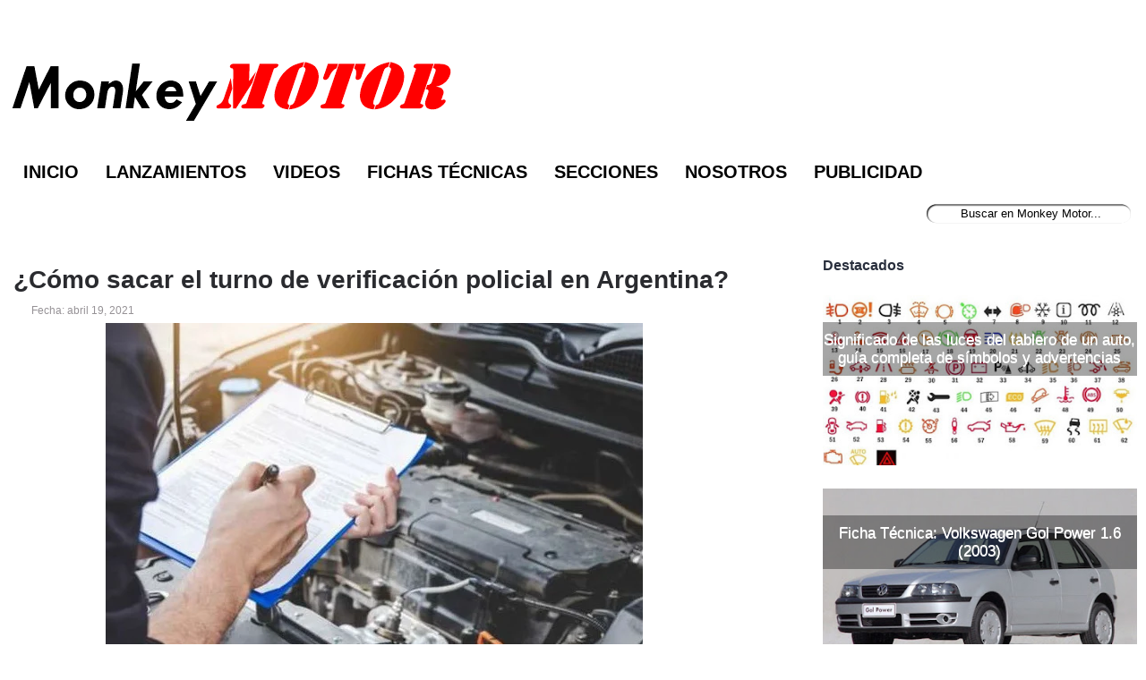

--- FILE ---
content_type: text/html; charset=UTF-8
request_url: https://www.monkeymotor.net/2021/04/sacar-turno-verificacion-policial-argentina.html
body_size: 22828
content:
<!DOCTYPE html>
<html dir='ltr' lang='es-AR' xmlns='http://www.w3.org/1999/xhtml' xmlns:b='http://www.google.com/2005/gml/b' xmlns:data='http://www.google.com/2005/gml/data' xmlns:expr='http://www.google.com/2005/gml/expr'>
<head>
<link href='https://www.blogger.com/static/v1/widgets/55013136-widget_css_bundle.css' rel='stylesheet' type='text/css'/>
<meta content='width=device-width, initial-scale=1' name='viewport'/>
<link href='https://fonts.googleapis.com' rel='preconnect'/>
<link crossorigin='anonymous' href='https://fonts.gstatic.com' rel='preconnect'/>
<meta content='2 days' name='revisit-after'/>
<meta content='2 days' name='revisit'/>
<meta content='never' http-equiv='Expires'/>
<meta content='True' name='HandheldFriendly'/>
<meta charset='utf-8'/>
<meta content='krVBkQeq4YhyRILazO7Rel-LEtXx8Ze3nG4ZhiAJ058' name='google-site-verification'/>
<meta content='blogger' name='generator'/>
<meta content='text/html; charset=UTF-8' http-equiv='Content-Type'/>
<meta content='r6WNzs501yaBv6xmez08eeJnCm8' name='alexaVerifyID'/>
<meta content='ee55c805901cc51130fe5975b6a54cbf' name='p:domain_verify'/>
<meta content='Monkey Motor' name='Title'/>
<meta content='El portal argentino con noticias del mundo motor. Novedades, lanzamientos, precios de autos, precios de motos, pruebas y fichas técnicas en Argentina.' name='description'/>
<meta content='noticias de autos en argentina, precio autos en argentina, lanzamientos de autos en argentina, autos usados, marcas de autos' name='keywords'/>
<meta content='Blog de autos Argentina' name='Subject'/>
<meta content='es-AR' http-equiv='Content-Language'/>
<meta content='global' name='distribution'/>
<meta content='Martin Dagradi' name='author'/>
<meta content='all' name='yahoo-slurp'/>
<meta content='all, index, follow' name='yahoo-slurp'/>
<meta content='index, follow' name='msnbot'/>
<meta content='@MonkeyMotor' name='MonkeyMotor'/>
<meta content='https://www.facebook.com/MonkeyMotor.net/' property='MonkeyMotor'/>
<meta content='aHR0cDovL3d3dy5tb25rZXltb3Rvci5uZXQ=' name='publisuites-verify-code'/>
<meta content='Monkey Motor - Noticias de autos y lanzamientos en Argentina' property='og:title'/>
<meta content='Enterate de todas las novedades y lanzamientos de autos y motos en Argentina. Monkey Motor te acerca toda la información del mundo motor.' property='og:description'/>
<meta content='URL de imagen optimizada' property='og:image'/>
<meta content='https://www.monkeymotor.net/' property='og:url'/>
<meta content='website' property='og:type'/>
<link href='https://blogger.googleusercontent.com/img/b/R29vZ2xl/AVvXsEiLc6-XhuqSUOeE5TjEzKzv0jm-vEmqTdVg3SEaifGzgAVGK8laa4clZ8dyYRyzZicy04X-tCE0Q3TP-pn2-Mujf1-dZ-5Xul6ZDj1Zcw9jQkWXF7N-Us7lAWpHHglRp9fldhU_w13HrUEY/s1600/apple-touch-icon.png' rel='apple-touch-icon'/>
<link href='https://blogger.googleusercontent.com/img/b/R29vZ2xl/AVvXsEhSbej-Yonh-p-gly2CpYeA2PA-sxpbJLg9HV6BzhLDKgkuc-TgDnMcaJNrSfdV3bPCMX0W-2EbO6ofNUoqA1iDLoOWdVw4kkEmZoiRnPI3PXU5IFgzJqMJVAejB-WVVzw5ig9E9k4oLMXk/s1600/icon-hires.png' rel='icon' size='192x192'/>
<link href='https://blogger.googleusercontent.com/img/b/R29vZ2xl/AVvXsEg45tSSR1xl5EGVv4qvEDR6uGyep8wLDvZBffCHtEHMrSjAKmgrqwdqWVL-hkmDaTqv8hOCmdDZMVYZAaqYsrg60OOa598yLpYPPQiuFBtCJxxmJAZvWtyCqWbL5kTXYyGuBrnACsHkqRcZ/s1600/icon-normal.png' rel='icon' size='128x128'/>
<h1><title>&#191;Cómo sacar el turno de verificación policial en Argentina? - Monkey Motor</title></h1>
<!-- acá estaba el js -->
<meta content='text/html; charset=UTF-8' http-equiv='Content-Type'/>
<meta content='blogger' name='generator'/>
<link href='https://www.monkeymotor.net/favicon.ico' rel='icon' type='image/x-icon'/>
<link href='https://www.monkeymotor.net/2021/04/sacar-turno-verificacion-policial-argentina.html' rel='canonical'/>
<link rel="alternate" type="application/atom+xml" title="Monkey Motor - Atom" href="https://www.monkeymotor.net/feeds/posts/default" />
<link rel="alternate" type="application/rss+xml" title="Monkey Motor - RSS" href="https://www.monkeymotor.net/feeds/posts/default?alt=rss" />
<link rel="service.post" type="application/atom+xml" title="Monkey Motor - Atom" href="https://www.blogger.com/feeds/8254780894859189654/posts/default" />

<link rel="alternate" type="application/atom+xml" title="Monkey Motor - Atom" href="https://www.monkeymotor.net/feeds/1363122319981673218/comments/default" />
<!--Can't find substitution for tag [blog.ieCssRetrofitLinks]-->
<link href='https://blogger.googleusercontent.com/img/b/R29vZ2xl/AVvXsEhVWOuR4WnCn1j8r0p_oIp6df7zZ4lRUUSvug7P8R7wiOryQpg-q2q8RkSRTAwTqpCesH51HLQH8xjCm-b3r288zBWftIvmi9y6-WrK41wCQk5iotTF1SC9kI2ymmcfEI3FBbp2AbtTtx5A/s16000/Verificacion-policial-argentina.jpg' rel='image_src'/>
<meta content='¿Cómo sacar turno de verificación policial en Argentina y pasalarla con éxito?' name='description'/>
<meta content='https://www.monkeymotor.net/2021/04/sacar-turno-verificacion-policial-argentina.html' property='og:url'/>
<meta content='¿Cómo sacar el turno de verificación policial en Argentina?' property='og:title'/>
<meta content='¿Cómo sacar turno de verificación policial en Argentina y pasalarla con éxito?' property='og:description'/>
<meta content='https://blogger.googleusercontent.com/img/b/R29vZ2xl/AVvXsEhVWOuR4WnCn1j8r0p_oIp6df7zZ4lRUUSvug7P8R7wiOryQpg-q2q8RkSRTAwTqpCesH51HLQH8xjCm-b3r288zBWftIvmi9y6-WrK41wCQk5iotTF1SC9kI2ymmcfEI3FBbp2AbtTtx5A/w1200-h630-p-k-no-nu/Verificacion-policial-argentina.jpg' property='og:image'/>
<link href='https://www.monkeymotor.net/favicon.ico' rel='shortcut icon' type='image/vnd.microsoft.icon'/>
<style id='page-skin-1' type='text/css'><!--
/*
-----------------------------------------------
body#layout ul{list-style-type:none;list-style:none}
body#layout ul li{list-style-type:none;list-style:none}
body#layout #myGallery{display:none}
body#layout .featuredposts{display:none}
body#layout #navcontainer{display:none}
body#layout .menu-secondary-wrap{display:none}
body#layout .menu-secondary-container{display:none}
body#layout #skiplinks{display:none}
body#layout .feedtwitter{display:none}
body#layout #header-wrapper {margin-bottom:10px;min-height:50px;}
body#layout .social-profiles-widget h3 {display:none;}
/* Variable definitions
====================
<Variable name="bgcolor" description="Page Background Color"
type="color" default="#fff">
<Variable name="textcolor" description="Text Color"
type="color" default="#333">
<Variable name="linkcolor" description="Link Color"
type="color" default="#58a">
<Variable name="pagetitlecolor" description="Blog Title Color"
type="color" default="#666">
<Variable name="descriptioncolor" description="Blog Description Color"
type="color" default="#999">
<Variable name="titlecolor" description="Post Title Color"
type="color" default="#c60">
<Variable name="bordercolor" description="Border Color"
type="color" default="#ccc">
<Variable name="sidebarcolor" description="Sidebar Title Color"
type="color" default="#999">
<Variable name="sidebartextcolor" description="Sidebar Text Color"
type="color" default="#666">
<Variable name="visitedlinkcolor" description="Visited Link Color"
type="color" default="#999">
<Variable name="bodyfont" description="Text Font"
type="font" default="normal normal 100% Georgia, Serif">
<Variable name="headerfont" description="Sidebar Title Font"
type="font"
default="normal normal 78% 'Trebuchet MS',Trebuchet,Arial,Verdana,Sans-serif">
<Variable name="pagetitlefont" description="Blog Title Font"
type="font"
default="normal normal 200% Georgia, Serif">
<Variable name="descriptionfont" description="Blog Description Font"
type="font"
default="normal normal 78% 'Trebuchet MS', Trebuchet, Arial, Verdana, Sans-serif">
<Variable name="postfooterfont" description="Post Footer Font"
type="font"
default="normal normal 78% 'Trebuchet MS', Trebuchet, Arial, Verdana, Sans-serif">
<Variable name="startSide" description="Side where text starts in blog language"
type="automatic" default="left">
<Variable name="endSide" description="Side where text ends in blog language"
type="automatic" default="right">
*/
/* Use this with templates/template-twocol.html */
body {
background-color: #FFFFFF;
font-family: Arial, Helvetica, Sans-serif;
font-size: 13px;margin:0px;padding:0px}
a:link,a:visited{color:#1E2DE5;text-decoration:underline;outline:none;}
a:hover{color:#1E2DE5;text-decoration:none;outline:none;}
a img{border-width:0}
#body-wrapper{margin:0px;padding:0px;}
/* Header-----------------------------------------------*/
#header-wrapper{width:100%;margin:0px auto 0px;height:110px;padding:10px 0px 20px 0px;overflow:visible;}
#header-inner{background-position:center;margin: 10px}
#header{margin:0;border:0 solid #cccccc;color:#666666;float:left;width:100%;overflow:hidden;}
#header h1{color:#F9F9F9;text-shadow:0px 1px 0px #000;margin:0 5px 0;padding:15px 0px 0px 0px;font-family:&#39;Oswald&#39;,Arial,Helvetica,Sans-serif;font-weight:bold;font-size:32px;line-height:32px;}
#header .description{padding-left:7px;color:#000000;text-shadow:0px 1px 0px #000;line-height:13px;font-size:14px;padding-top:0px;margin-top:10px;font-family:Arial,Helvetica,Sans-serif;}
#header h1 a,#header h1 a:visited{color:#F9F9F9;text-decoration:none}
#header h2{padding-left:5px;color:#F9F9F9;font:14px Arial,Helvetica,Sans-serif}
.social-profiles-widget img{margin:0 4px 0 0}
.social-profiles-widget img:hover{opacity:0.8}
#top-social-profiles{padding-top:10px;height:32px;text-align:right;float:right}
#top-social-profiles img{margin:0 6px 0 0 !important}
#top-social-profiles img:hover{opacity:0.8}
#top-social-profiles .widget-container{background:none;padding:0;border:0}
/* Outer-Wrapper----------------------------------------------- */
#outer-wrapper{width:100%;text-align:left; margin:0px;
padding:0px;
}
#content-wrapper{background:#FFFFFF;padding-top:15px;padding-right:10px;
padding-bottom:15px;
padding-left:15px;}
#main-wrapper{width:65%;float:left;margin:0px;padding:0px 0px 0px 0px;word-wrap:break-word;overflow:hidden;text-shadow:0 1px 0 #FFFFFF;}
#rsidebar-wrapper{width:28%;float:right;margin-top:-15px;padding:0px 0px 0px 0px;word-wrap:break-word;overflow:hidden;text-shadow:0 1px 0 #FFFFFF;}
/* Headings----------------------------------------------- */
h2{}
/* Posts-----------------------------------------------*/
h3.date-header{margin:0.5em 0 .5em;display:none;}
h3.lastupdated-header{margin:0.5em 0 .5em;display:none;}
.wrapfullpost{}
.post{margin-bottom:15px;background:url() left bottom repeat-x;}
.post-title{color:#2A2B2F;margin:0 0 10px 0;padding:0;font-family:Arial, Helvetica, Sans-serif;font-size:28px;line-height:30px;font-weight:bold;}
.post-title a,.post-title a:visited,.post-title strong{display:block;text-decoration:none;color:#2A2B2F;text-decoration:none;}
.post-title strong,.post-title a:hover{color:#1E2DE5;text-decoration:none;}
.post-body{margin:0px;padding:0px 10px 0px 0px;font-family:Arial, Helvetica, Sans-serif;font-size:19px;line-height: 25px;}
.post-footer{margin:5px 0;}
.comment-link{margin-left:.6em}
.post-body img{padding:6px;border:1px solid #eee;background:#ffffff;}
.postmeta-primary{color:#969296;font-size:12px;line-height:18px;padding:0 0 5px 0}
.postmeta-secondary{color:#969296;font-size:12px;line-height:18px;padding:0 0 10px 0}
.postmeta-primary span,.postmeta-secondary span{padding:3px 0 3px 20px;background-position:left center;background-repeat:no-repeat}
.meta_date{}
.meta_author{}
.meta_comments{}
.meta_edit{background-image:url(images/edit.png)}
.meta_categories{}
.meta_tags{background-image:url(https://blogger.googleusercontent.com/img/b/R29vZ2xl/AVvXsEhdpfg3AqzSoo81p5cbkTiHAwvFjqZnoqSUWE3-ITHmR2OIIok6TKXF0IjZxsCM1oSlLVAJNHXMDwVXdtyBMJChR-jkrNesVbt8aX1s9242MlMluxHtxkKpbjYRovtOiUEn9bLO4x731Nl1/s0/tags.png)}
/* Sidebar Content----------------------------------------------- */
.sidebar {margin:0 0 0px 0;font-size:13px;color:#5C5D5D;}
.sidebar a{text-decoration:none;color:#5C5D5D;}
.sidebar a:hover{text-decoration:none;color:#1E2DE5;}
.sidebar h4{color:#292F3D;font-size:16px;font-family:Arial,Helvetica,Sans-serif;font-weight:bold;}
.sidebar ul{list-style-type:none;list-style:none;margin:0px;padding:0px;}
.sidebar ul li{padding:0 0 9px 12px;margin:0 0 8px 0;}
.sidebar .widget{margin:0 0 15px 0;padding:0;color:#5C5D5D;font-size:13px;}
.main .widget{margin:0 0 5px;padding:0 0 2px}
.main .Blog{border-bottom-width:0}
/* FOOTER ----------------------------------------------- */
#footer{margin-bottom:0px}
#copyrights{color:#DCD5D5;background:#232425;text-align:center;padding:20px 0;text-shadow:0px 1px 0px #000;}
#copyrights a{color:#DCD5D5}
#copyrights a:hover{color:#DCD5D5;text-decoration:none}
/*Contenedor general*/
#footer-wrapper {
margin-bottom:10px;
background:#ffffff; /*Color de fondo del footer*/
width:97%; /*Esto permite que el footer se muestre al 100% del blog*/
padding:15px; /*Espaciados*/
margin-left:auto; /*IGNORAR*/
margin-right:auto; /*IGNORAR*/
line-height: 1.5em; /*Separado entre líneas de texto*/
font-size:12px; /*Tamaño de fuente*/
}
/*Contenedor de las 3 columnas*/
#piedepagina {
border-radius:13px; /*Bordes redondeados*/
color:#fff; /*Color del texto*/
width:100%; /*Ancho del contenedor*/
height:200px; /*Alto del contenedor*/
margin:50px auto; /*Permite centrar el contenido*/
font-family: Century Gothic, sans-serif;  /*Tipografía*/
text-align:left; /*Alineación del texto*/
margin-bottom:20px; /*Separación del borde inferior*/
background:#2d2d2d; /*Color de fondo*/
}
/*Enlaces*/
#piedepagina a{
color:#fff; /*Color de los enlaces*/
font-size:18px
}
/*Títulos*/
#piedepagina h6 {
color:#fff; /*Color de los títulos*/
font-size:16px;  /*Tamaño de los títulos*/
margin:10px; /*Separación de los títulos*/
}
/*Columna izquierda*/
#izquierdafooter {
padding:10px; /*Espaciados internos*/
margin:0px;  /*Distancia entre contenedores*/
background:none; /*Imagen separadora*/
width:30%;  /*Porcentaje del ancho de la columna*/
height:180px;  /*Alto de la columna*/
float:left; /*Permite alinear a la izquierda esta columna*/
}
/*Columna media*/
#centradofooter {
padding:10px; /*Espaciados internos*/
margin:0px;  /*Distancia entre contenedores*/
width:30%;  /*Porcentaje del ancho de la columna*/
height:180px; /*Alto de la columna*/
float:left; /*Permite alinear a la izquierda esta columna*/
}
/*Columna derecha*/
#derechafooter {
padding:10px;  /*Espaciados internos*/
margin:0px; /*Distancia entre contenedores*/
width:30%; /*Porcentaje del ancho de la columna*/
height:180px; /*Alto de la columna*/
float:right; /*Permite alinear a la derecha esta columna*/
background:none; /*Imagen separadora*/
}
/* Blog Pager----------------------------------------------- */
#blog-pager{text-align:center}
.feed-links{clear:both;line-height:2.5em}
/* Profile ----------------------------------------------- */
.profile-img{float:left;margin-top:0;margin-right:5px;margin-bottom:5px;margin-left:0;padding:4px;border:1px solid #cccccc}
.profile-data{margin:0;text-transform:uppercase;letter-spacing:.1em;font:normal normal 78% 'Trebuchet MS', Trebuchet, Arial, Verdana, Sans-serif;color:#999999;font-weight:bold;line-height:1.6em}
.profile-datablock{margin:.5em 0 .5em}
.profile-textblock{margin:0.5em 0;line-height:1.6em}
.avatar-image-container{background:url(https://blogger.googleusercontent.com/img/b/R29vZ2xl/AVvXsEivp08a-myCv0K3h00pMW32c1l4FoQHkYGaWz0MM-hB5-r4fcebFdGpkiVRi4Nn28-mbyPH46v-KrmMvIy0UbSrjrbASzfMh-4nyzn-LKNUkPPD2T1T0bAu0Nb633Iof9TKvEwVjAB1_W3v/s0/comment-avatar.jpg);width:32px;height:32px;float:right;margin:5px 10px 5px 5px;border:1px solid #ddd;}
.avatar-image-container img{width:32px;height:32px;}
.profile-link{font:normal normal 78% 'Trebuchet MS', Trebuchet, Arial, Verdana, Sans-serif;text-transform:uppercase;letter-spacing:.1em}
#navbar-iframe{height:0;visibility:hidden;display:none;}
/* Autos Más Buscados -------------------------------------------------- */
.nav-footer-seo__menu {
display: flex;
flex-direction: row;
justify-content: left;
padding: 0px;
margin: 0px;
list-style: none;
font-size: 13px;
row-gap: 4px;
flex-wrap: wrap;
}
.nav-footer-seo__item::after {
content: "-";
color: #999;
padding: 0 4px;
}
/* Móvil y demás botones ----------------------------------------------- */
@media screen and (max-width:679px) {
#header-wrapper{
width:100%; height: 10%;
margin:0 auto;
}
}
@media screen and (max-width:679px) {
#Header1{
width:100%;
margin:0 auto;
}
}
@media screen and (max-width:679px) {
#header-inner{
background-position:center;
margin: 0px}
}
@media screen and (max-width:679px) {
#logo, #text-logo{
width:auto;
height:auto;
margin:10px auto;
}}
@media screen and (max-width:679px) {
#blog1 {
width: 100%;
} }
@media screen and (max-width:679px) {
#top-social-profiles {
display: none; }
}
@media screen and (max-width:679px) {
#menu-primary-container {
display: none; } }
@media screen and (max-width:679px) {
#content-wrapper {
width: 100%; padding-top:10px;padding-right:0px;
padding-bottom:15px;
padding-left:0px;} }
@media screen and (max-width:679px) {
#main-wrapper {
width: 100%;
} }
@media screen and (max-width:679px) {
#footer-wrapper {
margin-bottom:10px;
background:#ffffff; /*Color de fondo del footer*/
width:100%; /*Esto permite que el footer se muestre al 100% del blog*/
padding:0px; /*Espaciados*/
margin-left:auto; /*IGNORAR*/
margin-right:auto; /*IGNORAR*/
line-height: 1.5em; /*Separado entre líneas de texto*/
font-size:12px; /*Tamaño de fuente*/
}
/*Contenedor de las 3 columnas*/
#piedepagina {
border-radius:13px; /*Bordes redondeados*/
color:#fff; /*Color del texto*/
width:90%; /*Ancho del contenedor*/
height:600px; /*Alto del contenedor*/
margin:50px auto; /*Permite centrar el contenido*/
font-family: Century Gothic, sans-serif;  /*Tipografía*/
text-align:left; /*Alineación del texto*/
margin-bottom:20px; /*Separación del borde inferior*/
background:#2d2d2d; /*Color de fondo*/
}
/*Columna izquierda*/
#izquierdafooter {
padding:10px; /*Espaciados internos*/
margin:0px;  /*Distancia entre contenedores*/
background:none; /*Imagen separadora*/
width:100%;  /*Porcentaje del ancho de la columna*/
height:120px;  /*Alto de la columna*/
float:left; /*Permite alinear a la izquierda esta columna*/
}
/*Columna media*/
#centradofooter {
padding:10px; /*Espaciados internos*/
margin:0px;  /*Distancia entre contenedores*/
width:100%;  /*Porcentaje del ancho de la columna*/
height:170px; /*Alto de la columna*/
float:left; /*Permite alinear a la izquierda esta columna*/
}
/*Columna derecha*/
#derechafooter {
padding:10px;  /*Espaciados internos*/
margin:0px; /*Distancia entre contenedores*/
width:100%; /*Porcentaje del ancho de la columna*/
height:120px; /*Alto de la columna*/
float:left; /*Permite alinear a la derecha esta columna*/
background:none; /*Imagen separadora*/
}
}
@media screen and (max-width:679px) {
#Monkey_Motor_footer {
max-width: 95%;
} }
@media screen and (max-width:679px) {
#main-fullwidth {
width: 100%; } }
@media screen and (max-width:679px) {
#menu-secondary-container {
display: none; } }
@media screen and (max-width:679px) {
#compartirpost {
display: none; } }
@media screen and (max-width:679px) {
#outer-wrapper {
width: 95%;
} }
@media screen and (max-width:679px) {
#wrap2 {
width: 100%; } }
@media screen and (max-width:679px) {
#body-wrapper {
width: 100%; } }
@media screen and (max-width:679px) {
#rsidebar-wrapper {
width: 100%;
display: contents;
} }
@media screen and (max-width:679px) {
#adsense-bajo-titulo {
display: none; } }
img {
max-width: 100%;
height: auto;
}
img:not([loading="lazy"]) {
loading: lazy;
}
.video-wrapper {
width: 600px;
max-width: 100%;
}
.video-container {
position: relative;
padding-bottom: 56.25%;
padding-top: 30px;
height: 0;
overflow: hidden;
}
.video-container iframe,
.video-container object,
.video-container embed {
position: absolute;
top: 0;
left: 0;
width: 100%;
height: 100%;
}
#AdSense3 margin-bottom:10px;width:100%;position:aboslute;
}
#AdSense1{ margin-top:-10px;
}
/* Popular Posts Widget */
.PopularPosts .item-thumbnail { display: block; height: 190px; margin: 0; overflow: hidden; position: relative; width: 100%; }
.PopularPosts .item-title { position: relative; }
.PopularPosts img { display: block; height: auto; position: absolute; width:auto; transition: all 1s ease 0s; }
.item-title a { background:rgba(0, 0, 0, 0.35); color: #FFFFFF; font-family: Arial; font-size: 17px; font-weight: 100; padding: 10px 0; position: absolute; right: 0; text-align: center; top: 30px; width: 100%; }
.item-title a:hover { color: #FFFFFF; font-weight:bold;}
.item-snippet { background:rgba(0, 0, 0, 0.35); color: #FFFFFF; font-weight: 900; left: 12%; padding: 10px; position: absolute; text-align: center; top: 95px; width: 70%; }
.item-content:hover img {transform: rotate(10deg) scale(1.2);}
.item-content { position: relative; }
ins.adsbygoogle[data-ad-status="unfilled"] {
display: none !important;
}
.Image4 {
loading: lazy
}

--></style>
<!-- acá estaba el ajax y el jQuery Cycle Plugin -->
<!-- acá estaba la segunda parte del superfish -->
<style type='text/css'>
.clearfix:after{content:"\0020";display:block;height:0;clear:both;visibility:hidden;overflow:hidden}
#container,#header,#main,#main-fullwidth,#footer,.clearfix{display:block}
.clear{clear:both}
h1,h2,h3,h4,h5,h6{margin-bottom:16px;font-weight:normal;line-height:1}
h1{font-size:40px}
h2{font-size:20px}
h3{font-size:20px}
h4{font-size:16px}
h5{font-size:14px}
h6{font-size:12px}
h1 img,h2 img,h3 img,h4 img,h5 img,h6 img{margin:0}
table{margin-bottom:20px;width:100%}
th{font-weight:bold}
thead th{background:#c3d9ff}
th,td,caption{padding:4px 10px 4px 5px}
tr.even td{background:#e5ecf9}
tfoot{font-style:italic}
caption{background:#eee}
li ul,li ol{margin:0}
ul,ol{margin:0 20px 20px 0;padding-left:40px}
ul{list-style-type:disc}
ol{list-style-type:decimal}
dl{margin:0 0 20px 0}
dl dt{font-weight:bold}
dd{margin-left:20px}
blockquote{margin:20px;color:#666;}
pre{margin:20px 0;white-space:pre}
pre,code,tt{:13px 'andale mono','lucida console',monospace;line-height:18px}
#header h1{font-family:'Oswald',Arial,Helvetica,Sans-serif;}
#header .description{font-family:Arial,Helvetica,Sans-serif;}
.post-title {font-family:Arial,Helvetica,Sans-serif;}
.sidebar h2{font-family:Arial,Helvetica,Sans-serif;}
.menus,.menus *{margin:0;padding:0;list-style:none;list-style-type:none;line-height:1.0}
.menus ul{position:absolute;top:-999em;width:100%}
.menus ul li{width:100%}
.menus li:hover{visibility:inherit}
.menus li{float:left;position:relative}
.menus a{display:block;position:relative}
.menus li:hover ul,.menus li.sfHover ul{left:0;top:100%;z-index:99}
.menus li:hover li ul,.menus li.sfHover li ul{top:-999em}
.menus li li:hover ul,.menus li li.sfHover ul{left:100%;top:0}
.menus li li:hover li ul,.menus li li.sfHover li ul{top:-999em}
.menus li li li:hover ul,.menus li li li.sfHover ul{left:100%;top:0}
.sf-shadow ul{padding:0 8px 9px 0;-moz-border-radius-bottomleft:17px;-moz-border-radius-topright:17px;-webkit-border-top-right-radius:17px;-webkit-border-bottom-left-radius:17px}
.menus .sf-shadow ul.sf-shadow-off{background:transparent}
.menu-primary-container{float:left;padding:0 10px;position:relative;height:52px;background:url(https://blogger.googleusercontent.com/img/b/R29vZ2xl/AVvXsEgbtRjXT_wOpajk_qJTJF4BN5ZGielyopZqo361gGIaxc5P-YDk68pdSoUSQYgnkl8KaUhRRqzi4vpf2iZWRpt7_oEfufHN0auYuBAFbLeaM-eDLSC_hiw6Px8u6WybLiq1Lbh7c21FBiqt/s0/menu-primary-bg.png) left top repeat-x;z-index:400;border:1px solid #33383D;-moz-border-radius:0 0 5px 5px;-khtml-border-radius:0 0 5px 5px;-webkit-border-radius:0 0 5px 5px;border-radius:0 0 5px 5px}
.menu-primary{}
.menu-primary ul{min-width:160px}
.menu-primary li a{color:#FAFAFC;text-shadow:0px 1px 0px #000;padding:20px 15px;text-decoration:none;text-transform:uppercase;font:normal 11px Arial,Helvetica,Sans-serif;margin:0 2px 0 0}
.menu-primary li a:hover,.menu-primary li a:active,.menu-primary li a:focus,.menu-primary li:hover > a,.menu-primary li.current-cat > a,.menu-primary li.current_page_item > a,.menu-primary li.current-menu-item > a{color:#F17609;outline:0;background:url(https://blogger.googleusercontent.com/img/b/R29vZ2xl/AVvXsEgbtRjXT_wOpajk_qJTJF4BN5ZGielyopZqo361gGIaxc5P-YDk68pdSoUSQYgnkl8KaUhRRqzi4vpf2iZWRpt7_oEfufHN0auYuBAFbLeaM-eDLSC_hiw6Px8u6WybLiq1Lbh7c21FBiqt/s0/menu-primary-bg.png) left -152px repeat-x}
.menu-primary li li a{color:#FFF;text-transform:none;background:#303031;padding:10px 15px;margin:0;border:0;font-weight:normal}
.menu-primary li li a:hover,.menu-primary li li a:active,.menu-primary li li a:focus,.menu-primary li li:hover > a,.menu-primary li li.current-cat > a,.menu-primary li li.current_page_item > a,.menu-primary li li.current-menu-item > a{color:#FFF;background:#545657;outline:0;border-bottom:0;text-decoration:none}
.menu-primary a.sf-with-ul{padding-right:20px;min-width:1px}
.menu-primary .sf-sub-indicator{position:absolute;display:block;overflow:hidden;right:0;top:0;padding:19px 10px 0 0}
.menu-primary li li .sf-sub-indicator{padding:9px 10px 0 0}
.wrap-menu-primary .sf-shadow ul{background:url('https://blogger.googleusercontent.com/img/b/R29vZ2xl/AVvXsEhZ2ojjf1PC56w8Q5S9VLnjH5pKJdSIc9IykZxDhZP2_yDV6rlhPqgLBqGx-6Tgxdo3AkhOhnHLdq-gVSJpWWOe7Sg6mdb8ifIA_YOs18MCr-R877nEeD4Ce6LatjwYq6y1vgQtM3UKFI9a/s0/menu-primary-shadow.png') no-repeat bottom right}

.menu-secondary-container{position:relative;height:38px;z-index:300;background:white left top repeat-x;-moz-border-radius:5px 5px 0 0;-khtml-border-radius:5px 5px 0 0;-webkit-border-radius:5px 5px 0 0;border-radius:5px 5px 0 0;border:1px solid #FFFFFF;padding:0 10px;}
.menu-secondary{}
.menu-secondary ul{min-width:600px}
.menu-secondary li a{color:#000;text-shadow:0px 1px 0px #FFFFFF;padding:13px 15px 9px 15px;text-decoration:none;text-transform:uppercase;font:bold 20px Arial,Helvetica,Sans-serif}
.menu-secondary li a:hover,.menu-secondary li a:active,.menu-secondary li a:focus,.menu-secondary li:hover > a,.menu-secondary li.current-cat > a,.menu-secondary li.current_page_item > a,.menu-secondary li.current-menu-item > a{color:#000;font-weight:bold;background:white left -138px repeat-x;outline:0}
.menu-secondary li li a{color:#FFF;background:#FFFFF;padding:10px 15px;text-transform:none;margin:0;font-weight:100px}
.menu-secondary li li a:hover,.menu-secondary li li a:active,.menu-secondary li li a:focus,.menu-secondary li li:hover > a,.menu-secondary li li.current-cat > a,.menu-secondary li li.current_page_item > a,.menu-secondary li li.current-menu-item > a{color:#FFF;outline:0}
.menu-secondary a.sf-with-ul{padding-right:26px;min-width:1px}

.menu-secondary .sf-sub-indicator{position:absolute;display:block;overflow:hidden;right:0;top:0;padding:12px 13px 0 0}

.menu-secondary li li .sf-sub-indicator{padding:9px 13px 0 0}


.wrap-menu-secondary .sf-shadow ul{background:url('https://blogger.googleusercontent.com/img/b/R29vZ2xl/AVvXsEgvrHg_I0XVytV9y_pFTiba84YSzjNDqT20ui8ya6WO3x8RA_2az9p8OXvZM9Wuzak_EEJZF4pw_BJ4m5ztdB5dNee_iMAWbs-2jo1lU19gQEwlagslhwrdPxU7cm_le8Ya8vxljJVIdJqn/s0/menu-secondary-shadow.png') no-repeat bottom right}

#search { 
width: 228px; /* Ancho del buscador */
height: 25px;
float: right;
text-align: center;
margin-top: 15px;
margin-right: 6px;
/* Imagen de fondo del buscador */
background: url(https://blogger.googleusercontent.com/img/b/R29vZ2xl/AVvXsEjN5_ZrZ_OYf4MN1WDOnJ5CjM9f-i_y_L1iq8xHrVIpsLEjcwmjFkcSUc1y2O98GrCxue6U1jPJL1SP_eaedEcGNmyjm6dhndv3PByDVzCfbZsAAWeybAd3GyWsunpu9Z-KScz1CYkiMQs/s1600/search-bar.png) no-repeat;
}
#search-box {
outline: none;
margin-top: 3px;
border:0px;
background: transparent;
text-align:center;
}


/* -- number page navigation -- */
#blog-pager {padding:6px;font-size:11px;}
#comment-form iframe{padding:5px;width:100%;height:275px;}
.tabs-widget{list-style:none;list-style-type:none;margin:0 0 10px 0;padding:0;height:26px}
.tabs-widget li{list-style:none;list-style-type:none;margin:0 0 0 4px;padding:0;float:left}
.tabs-widget li:first-child{margin:0}
.tabs-widget li a{color:#525954;border-bottom:3px solid #525954;padding:6px 16px;display:block;text-decoration:none;font:bold 12px/12px Arial,Helvetica,Sans-serif}
.tabs-widget li a:hover,.tabs-widget li a.tabs-widget-current{border-bottom:3px solid #E96F04;color:#E96F04;text-decoration:none}
.tabs-widget-content{}
.tabviewsection{margin-top:10px;margin-bottom:10px;}
.PopularPosts .item-title{font-weight:bold;padding-bottom:0.2em;text-shadow:0px 1px 0px #fff;}
.PopularPosts .widget-content ul li{padding:0.7em 0;background:none}
.widget-container{list-style-type:none;list-style:none;margin:0 0 15px 0;padding:0;color:#5C5D5D;font-size:13px}
.widget-container2{list-style-type:none;list-style:none;margin:5px 15px 10px 0px;padding:0;color:#5C5D5D;font-size:13px}
h3.widgettitle{background:url(https://blogger.googleusercontent.com/img/b/R29vZ2xl/AVvXsEiQ8syIJBSd4Q8lr-xMBZQa3Yz4aJFaOBdQ3oFpXtzK-VibkhtNnEW8bYXEIM-clXq3qgZ3P9IrKAU5X8biRAQu7coyM1-jAylZHcIEjSpYQAq7FZPFqsGLnvnMELdz_tBa1rDUjd2szGm7/s0/widgettitle-bg.png) left top repeat-x;margin:0 0 10px 0;padding:8px 10px 6px 10px;-moz-border-radius:6px;-khtml-border-radius:6px;-webkit-border-radius:6px;border-radius:6px;color:#292F3D;font-size:16px;line-height:16px;font-family:Arial,Helvetica,Sans-serif;font-weight:bold;text-decoration:none;text-transform:uppercase;}.last{margin-right:0;padding-right:0}
.last,div.last{margin-right:0}
</style>
<!-- MailChimp CSS -->
<style type='text/css'>
.post-body img {padding:0px;background:transparent;border:none;}
</style>
<style>
.showpageArea {
width: 100%!important;
}
</style>
<!-- Código Adsense Automático -->
<script async='async' src='//pagead2.googlesyndication.com/pagead/js/adsbygoogle.js'></script>
<script>
     (adsbygoogle = window.adsbygoogle || []).push({
          google_ad_client: "ca-pub-5028350587351963",
          enable_page_level_ads: true
     });
</script>
<!-- End Código Adsense Automático -->
<meta content='Monkey Motor: ¿Cómo sacar el turno de verificación policial en Argentina?' property='og:title'/>
<meta content='https://www.monkeymotor.net/2021/04/sacar-turno-verificacion-policial-argentina.html' property='og:url'/>
<meta content='MonkeyMotor' property='og:site_name'/>
<meta content='https://blogger.googleusercontent.com/img/b/R29vZ2xl/AVvXsEjP8DvCNPf8rZXJFIZXSqqKujktWkBGzRQe0vxNfYjfwjPYvAu5owMA6u1TPVzMU-whIgLoU83Xr_xwgXbdiPITtIqwW1l0pLLbCkJujBRnuNc_veu6oD9_0XmtkOgsRL9gauVtlfcywq3g/s1600/Monkey+200.png' property='og:image'/>
<meta content='article' property='og:type'/>
<script>
  (function(i,s,o,g,r,a,m){i['GoogleAnalyticsObject']=r;i[r]=i[r]||function(){
  (i[r].q=i[r].q||[]).push(arguments)},i[r].l=1*new Date();a=s.createElement(o),
  m=s.getElementsByTagName(o)[0];a.async=1;a.src=g;m.parentNode.insertBefore(a,m)
  })(window,document,'script','//www.google-analytics.com/analytics.js','ga');

  ga('create', 'UA-48342655-1', 'auto');
  ga('send', 'pageview');

</script>
<script async='async' nonce='V6ZcKbBZdFBaemKbdGuuIw' src='https://fundingchoicesmessages.google.com/i/pub-5028350587351963?ers=1'></script><script nonce='V6ZcKbBZdFBaemKbdGuuIw'>(function() {function signalGooglefcPresent() {if (!window.frames['googlefcPresent']) {if (document.body) {const iframe = document.createElement('iframe'); iframe.style = 'width: 0; height: 0; border: none; z-index: -1000; left: -1000px; top: -1000px;'; iframe.style.display = 'none'; iframe.name = 'googlefcPresent'; document.body.appendChild(iframe);} else {setTimeout(signalGooglefcPresent, 0);}}}signalGooglefcPresent();})();</script>
<link href='https://www.blogger.com/dyn-css/authorization.css?targetBlogID=8254780894859189654&amp;zx=21d3c90f-67eb-4627-908e-f1e0b2cbc019' media='none' onload='if(media!=&#39;all&#39;)media=&#39;all&#39;' rel='stylesheet'/><noscript><link href='https://www.blogger.com/dyn-css/authorization.css?targetBlogID=8254780894859189654&amp;zx=21d3c90f-67eb-4627-908e-f1e0b2cbc019' rel='stylesheet'/></noscript>
<meta name='google-adsense-platform-account' content='ca-host-pub-1556223355139109'/>
<meta name='google-adsense-platform-domain' content='blogspot.com'/>

<!-- data-ad-client=ca-pub-5028350587351963 -->

</head>
<body class='loading'>
<input name='OBKey' type='hidden' value='ykR/QYhp/TJt00SNJ5Tk7g=='/>
<script LANGUAGE='JavaScript'>var OBCTm='1429818092725'; </script>
<!-- Inserta esta etiqueta en la sección "head" o justo antes de la etiqueta "body" de cierre. -->
<script async='async' src='https://apis.google.com/js/platform.js'>
  {lang: 'es'}
</script>
<link href="//fonts.googleapis.com/css?family=Oswald" rel="stylesheet" type="text/css">
<!-- Google Tag Manager (noscript) -->
<noscript><iframe height='0' src='https://www.googletagmanager.com/ns.html?id=GTM-W239WLV' style='display:none;visibility:hidden' width='0'></iframe></noscript>
<!-- End Google Tag Manager (noscript) -->
<script async='async' src='https://apis.google.com/js/platform.js?publisherid=115911032304311962303' type='text/javascript'>
</script>
<div id='body-wrapper'><div id='outer-wrapper'><div id='wrap2'>
<!-- acá van las pestañas -->
<!-- acá poner redes sociales -->
<div id='header-wrapper'>
<div class='header section' id='header'><div class='widget Header' data-version='1' id='Header1'>
<div id='header-inner'>
<a href='https://www.monkeymotor.net/' style='display: block'>
<img alt='Monkey Motor' height='100px; ' id='Header1_headerimg' src='https://blogger.googleusercontent.com/img/b/R29vZ2xl/AVvXsEiPkIIKNnkkbrlKihFweIOH4N234jRky4lGPBL_QHPZu01tkHxLR-CI_tTxuRiXT6MiugW_iarFEHw1z5rAKLcnSoKGWESADG_kfSV0czSmF_Rfcmlll0niJScKY-siRJoJW0Gc9S01_ByO/s1600/Monkey-Motor-Logo.png' style='display: block' width='500px; '/>
</a>
</div>
</div></div>
</div>
<div style='clear:both;'></div>
<div id='menu-secondary-container'>
<div class='span-24'>
<div class='menu-secondary-container'>
<ul class='menus menu-secondary'>
<li><a href='https://www.monkeymotor.net/'>Inicio</a></li>
<li><a href='https://www.monkeymotor.net/search/label/Lanzamiento'>Lanzamientos</a></li>
<li><a href='https://www.monkeymotor.net/search/label/video'>Videos</a></li>
<li><a href='https://www.monkeymotor.net/search/label/Ficha%20T%C3%A9cnica'>Fichas Técnicas</a></li>
<li><a href='https://www.monkeymotor.net/p/secciones.html'>Secciones</a></li>
<li><a href='https://www.monkeymotor.net/p/sobre.html'>Nosotros</a></li>
<li><a href='https://www.monkeymotor.net/p/contacto.html'> Publicidad </a></li>
<!-- <li><a href='https://www.porloschicos.com/donar-merienda.php' onclick='ga(&apos;send&apos;, &apos;event&apos;, &apos;call&apos;, &apos;clicked&apos;, &apos;Click Por los Chicos&apos;);' rel='nofollow' target='_blank'>ONG Por Los Chicos</a></li> -->
<form action='/search' autocomplete='off' id='search' method='get' name='searchForm' style='display:inline;'>
<input id='search-box' name='q' onblur='if (this.value == "") this.value = "Buscar en Monkey Motor...";' onfocus='if (this.value == "Buscar en Monkey Motor...") this.value = "";' size='28' type='text' value='Buscar en Monkey Motor...'/></form>
</ul>
</div>
</div>
</div>
<div class='clear'></div>
<div style='clear:both;'></div>
<div id='content-wrapper'>
<br/>
<div id='main-wrapper'>
<div class='main section' id='main'><div class='widget Blog' data-version='1' id='Blog1'>
<div class='blog-posts hfeed'>
<!--Can't find substitution for tag [defaultAdStart]-->
<br/>
<h3 class='date-header'>19/4/21</h3>
<h3 class='lastupdated-header'>2023-12-08T20:09:18Z</h3>
<div class='wrapfullpost'>
<div class='post hentry'>
<a name='1363122319981673218'></a>
<h2 class='post-title entry-title'>
<a href='https://www.monkeymotor.net/2021/04/sacar-turno-verificacion-policial-argentina.html'>&#191;Cómo sacar el turno de verificación policial en Argentina?</a>
</h2>
<div class='post-header-line-1'></div>
<div class='postmeta-primary'>
<span class='meta_date'>Fecha:&nbsp;abril 19, 2021</span>
&nbsp;

 
</div>
<div class='post-body entry-content'>
<div id='aim11363122319981673218'></div>
<div id='aim21363122319981673218'>
<script type='application/ld+json'>
	{
	"@context": "http://schema.org",
	"@type": "BlogPosting",
	"@id": "https://www.monkeymotor.net/2021/04/sacar-turno-verificacion-policial-argentina.html#post-body-1363122319981673218",
	"mainEntityOfPage": "https://www.monkeymotor.net/2021/04/sacar-turno-verificacion-policial-argentina.html",
	"headline": "&#191;Cómo sacar el turno de verificación policial en Argentina?",
	"name": "&#191;Cómo sacar el turno de verificación policial en Argentina?",
	"url": "https://www.monkeymotor.net/2021/04/sacar-turno-verificacion-policial-argentina.html",
	"description": "&#191;Cómo sacar turno de verificación policial en Argentina y pasalarla con éxito?",
	"image": "https://blogger.googleusercontent.com/img/b/R29vZ2xl/AVvXsEhVWOuR4WnCn1j8r0p_oIp6df7zZ4lRUUSvug7P8R7wiOryQpg-q2q8RkSRTAwTqpCesH51HLQH8xjCm-b3r288zBWftIvmi9y6-WrK41wCQk5iotTF1SC9kI2ymmcfEI3FBbp2AbtTtx5A/s16000/Verificacion-policial-argentina.jpg",
	"datePublished": "2021-04-19T21:24:00-03:00",
	"dateModified": "2023-12-08T20:09:18Z",
	"author": {
		"@type": "Person",
		"name": "Martín F. Dagradi",
		"url": "https://www.monkeymotor.net/"
	},
	"publisher": {
		"@type": "Organization",
		"name": "https://www.monkeymotor.net/",
		"description": "Blog de autos. Autos nuevos, Autos clásicos, Autos de carrera, fotos de autos, test drives, ficha técnica, comparativas, videos y curiosidades",
		"logo": {
			"@type": "ImageObject",
			"url": "http://1.bp.blogspot.com/-lXDb9Qne6Xo/W0P_9vNlspI/AAAAAAAAY5U/xlhZwbh5A4IGK991GiLdRym4m7Pb5CRlACK4BGAYYCw/s1600/Monkey-Motor-Logo.png",
			"width": 600,
			"height": 60
		}
	}
}
</script>
<div><div class="separator" style="clear: both; text-align: center;"><a href="https://www.monkeymotor.net/2021/04/sacar-turno-verificacion-policial-argentina.html" style="margin-left: 1em; margin-right: 1em;"><img alt="Sacar Turno Verificación Policial" border="0" data-original-height="383" data-original-width="600" height="383" loading="lazy" src="https://blogger.googleusercontent.com/img/b/R29vZ2xl/AVvXsEhVWOuR4WnCn1j8r0p_oIp6df7zZ4lRUUSvug7P8R7wiOryQpg-q2q8RkSRTAwTqpCesH51HLQH8xjCm-b3r288zBWftIvmi9y6-WrK41wCQk5iotTF1SC9kI2ymmcfEI3FBbp2AbtTtx5A/s16000-rw/Verificacion-policial-argentina.jpg" title="Sacar Turno Verificación Policial" width="600" /></a></div><span style="font-size: large;"><br /></span></div><span style="font-size: large;">&nbsp;En esta nota, quiero responder a una pregunta que se que muchos se plantean a la hora de tener que cambiar el auto &#191;<b>Cómo sacar turno de verificación policial en Argentina</b>?. En esta nota voy a despejar todas las dudas sobre ese tema, para que no te surgan dudas ni problemas a la hora de tener que realizar este trámite.<span><a name="more"></a></span><br /><br />&nbsp;Claramente, cada provincia y localidad tiene su propio procedimiento para <b>completar la verificación policial</b>, pero todas responden a una misma idea y en esta nota voy a generalizar los detalles del trámite para que no tengan dudas de ningún tipo.<br /><br />&nbsp;Lo primero que deberían hacer antes de <b>pedir turno de verificación policial</b>, es conocer el sitio web en el que deben pedir el turno online, dependiendo de su localidad. Para este punto, les comparto un artículo muy interesante sobre este tema, el cual podrán leer <b><a href="https://turnoverificacionpolicial.com" target="_blank">en este enlace</a></b>. Además, en dicho artículo podrán encontrar información más detallada según su provincia o localidad.<br /><br />&nbsp;El <b>trámite de la verificación policial</b> vas a tener que realizarlo de manera obligatoria tanto si vas a inscribir in auto nuevo 0 km, como si tenes que transferir el dominio de un auto usado. Por suerte, hoy en día este trámite se puede pedir de manera online, lo que permite ahorrarse mucho tiempo. Claro está, que el proceso se debe completar en una de las plantas verificadores de tu localidad.<br /><br />&nbsp;Para poder <b>sacar el turno de la verificación policial</b>, debes contar con el grabado de autopartes (es obligatorio en casi todas las provincias del país). Además, para poder pedir el turno te van a pedir datos personales como nombre, DNI y domicilio, entre otros. Luego de elegir el día, la hora y la planta verificadora a la cual te vas a presentar para realizar la verificación policia, debes pagar el trámite. Por lo general se puede pagar con los siguientes métodos de pago: tarjeta de crédito, tarjeta de débito, Pago Fácil, Rapipago y Pago mis Cuentas. En algunas localidades el trámite se puede pagar en la planta verificadora.<br /><br />&nbsp;En cuanto a los requisitos obligatorios que debes completar para poder <b>pasar con éxito la verificación policial</b> en la planta de verificación, destacan los siguientes: obviamente contar con tu DNI, tener la cédula verde, contar con el grabado de dominio en los vidrios (el oficial, realizado a través del sistema de arenado), tener el grabado de autopartes y presentar el comprobante de pago del trámite. Un detalle a tener en cuenta, es que tanto la codificación del motor y la codificación del chasis deben estar legibles, para que el encargado de completar el proceso de verificación pueda comprobar los datos.<br /><br />&nbsp;Claramente, el hecho de que podamos <b>sacar el turno para la verificación policial</b> de manera online y el poder pagar el trámite antes de llegar a la planta verificadora, es una solución práctica e ideal para no perder tiempo en procesos burocráticos sin sentido. <br /><br />&nbsp;Cualquier duda que tengan sobre el <b>proceso de verificación policial en Argentina</b>, ya saben que pueden dejar su comentario y con gusto voy a estar respondiendo todas sus inquietudes.</span><div><span style="font-size: large;"><br /></span></div><div><span style="font-size: large;"><div style="text-align: center;"><b><a href="https://www.monkeymotor.net/2022/10/verificacion-policial-turno-caba-precio.html" target="_blank">Verificación Policial CABA, cómo sacar turno y cuánto cuesta</a></b></div></span></div>
</div>
<script type='text/javascript'>
var obj0=document.getElementById("aim11363122319981673218");
var obj1=document.getElementById("aim21363122319981673218");
var s=obj1.innerHTML;
var r=s.search(/\x3C!-- adsense --\x3E/igm);
if(r>0) {obj0.innerHTML=s.substr(0,r);obj1.innerHTML=s.substr(r+16);}
</script>
<div style='clear:both;'></div>
<br/>
<br/>
<br/>
<span class='meta_author' itemprop='author' itemscope='itemscope' itemtype='http://schema.org/Person'>
<meta content='' itemprop='url'/><b>Autor:</b>
<a class='g-profile' href='' rel='author' title='author profile'>
<span itemprop='name'>Martín F. Dagradi</span>
</a>
</span>
<br/>
<span class='meta_categories'><b>Etiquetas:&nbsp;</b><a href='https://www.monkeymotor.net/search/label/Argentina?&max-results=7' rel='tag'>Argentina</a>, <a href='https://www.monkeymotor.net/search/label/curiosidades?&max-results=7' rel='tag'>curiosidades</a></span>
<span class='reaction-buttons'>
</span>
<div style='clear: both;'></div>
</div>
<div class='post-footer'>
<br/>
<div class='post-footer-line post-footer-line-1'></div>
<div class='post-footer-line post-footer-line-2'></div>
</div>
</div>
</div>
<br/>
<div class='blog-pager' id='blog-pager'>
<a class='home-link' href='https://www.monkeymotor.net/'></a>
</div>
<div class='clear'></div>
<br/>
<center>
<!--Can't find substitution for tag [defaultAdEnd]-->
<div class='inline-ad'>
</div>
<!--Can't find substitution for tag [adStart]-->
</center>
<br/>
<br/>
<div class='comments' id='comments'>
<a name='comments'></a>
</div>
<!--Can't find substitution for tag [adEnd]-->
</div>
</div></div>
<div id='BlogGadget1' style='width: 100%; float: center;'>
<div class='sidebar section' id='gadget-1'><div class='widget HTML' data-version='1' id='HTML2'>
<script type='text/javascript'>
var disqus_shortname = 'monkeymotor';
var disqus_blogger_current_url = "https://www.monkeymotor.net/2021/04/sacar-turno-verificacion-policial-argentina.html";
if (!disqus_blogger_current_url.length) {
disqus_blogger_current_url = "https://www.monkeymotor.net/2021/04/sacar-turno-verificacion-policial-argentina.html";
}
var disqus_blogger_homepage_url = "https://www.monkeymotor.net/";
var disqus_blogger_canonical_homepage_url = "https://www.monkeymotor.net/";
</script>
<style type='text/css'>
#comments {display:none;}
</style>
<script type='text/javascript'>
(function() {
    var bloggerjs = document.createElement('script');
    bloggerjs.type = 'text/javascript';
    bloggerjs.async = true;
    bloggerjs.src = '//' + disqus_shortname + '.disqus.com/blogger_item.js';
    (document.getElementsByTagName('head')[0] || document.getElementsByTagName('body')[0]).appendChild(bloggerjs);
})();
</script>
<style type='text/css'>
.post-comment-link { visibility: hidden; }
</style>
<script type='text/javascript'>
(function() {
var bloggerjs = document.createElement('script');
bloggerjs.type = 'text/javascript';
bloggerjs.async = true;
bloggerjs.src = '//' + disqus_shortname + '.disqus.com/blogger_index.js';
(document.getElementsByTagName('head')[0] || document.getElementsByTagName('body')[0]).appendChild(bloggerjs);
})();
</script>
</div><div class='widget HTML' data-version='1' id='HTML1'>
<div class='widget-content'>
<style type="text/css">.blog-pager,#blog-pager{
clear:both;
font-family:'century gothic', Arial, Verdana, Helvetica;
font-size:18px;
padding-top: 5px;

}
.showpageNum,.showpage,.showpagePoint{
margin: 2px;
}
.showpageNum a,.showpage a {
border: 1px solid #97a7af;
background-color: #FFF;
background-image: -moz-linear-gradient(#FFF, #c9c9c9);
background-image: -webkit-gradient(linear, left top, left bottom, from(#FFF), to(#c9c9c9));
background-image: -webkit-linear-gradient(#FFF, #c9c9c9);
background-image: -o-linear-gradient(#FFF, #c9c9c9);
background-image: -ms-linear-gradient(#FFF, #c9c9c9);
background-image: linear-gradient(#FFF, #c9c9c9);
margin:0px 1px 0 1px;
padding:3px 8px;
text-decoration:none;
color:#333;
line-height: 14px;
cursor: pointer;
white-space: nowrap;
-webkit-border-radius: 3px;
-moz-border-radius: 3px;
-o-border-radius: 3px;
border-radius: 3px;
text-shadow: 0 -1px 0 #FFF;
}
.showpageNum a:hover,.showpage a:hover {
background-color: #FFF;
background-image: -moz-linear-gradient(#c9c9c9, #FFF);
background-image: -webkit-gradient(linear, left top, left bottom, from(#c9c9c9), to(#FFF));
background-image: -webkit-linear-gradient(#c9c9c9, #FFF);
background-image: -o-linear-gradient(#c9c9c9, #FFF);
background-image: -ms-linear-gradient(#c9c9c9, #FFF);
background-image: linear-gradient(#c9c9c9, #FFF);
border:1px solid #d4463c;
color:#d4463c;
-webkit-border-radius: 3px;
-moz-border-radius: 3px;
-o-border-radius: 3px;
border-radius: 3px;
text-decoration:none;
text-shadow: 0 -1px 0 #FFF;
}
.showpageOf{
display: none;
}
.showpagePoint {
background: #FFF;
margin:0 3px 0 3px;
padding:3px 8px;
line-height:14px;
cursor:pointer;
white-space:nowrap;
-webkit-border-radius: 3px !important;
-moz-border-radius: 3px !important;
-o-border-radius: 3px !important;
border-radius: 3px !important;
border:1px solid #d4463c;
color:#d4463c;
text-decoration:none;
text-shadow: 0 -1px 0 #FFF;
}</style>
<script style='text/javascript'>
    var numshowpage=3;
    var postperpage ='7';
 var upPageWord="<<";
    var downPageWord=">>";
       var home_page="/";
    var urlactivepage=location.href;
</script>
</div>
<div class='clear'></div>
</div></div>
</div>
<div style='clear:both;'></div>
</div>
<!-- Acá empieza lo que va al costado -->
<div id='rsidebar-wrapper'>
<div style='clear:both;'></div>
<div class='widget-container'>
<div class='tabviewsection'>
<div class='tabs-widget-content tabs-widget-content-widget-themater_tabs-1432447472-id' id='widget-themater_tabs-1432447472-id1'>
<div class='sidebar section' id='sidebartab1'><div class='widget AdSense' data-version='1' id='AdSense1'>
<div class='widget-content'>
<script async src="https://pagead2.googlesyndication.com/pagead/js/adsbygoogle.js?client=ca-pub-5028350587351963&host=ca-host-pub-1556223355139109" crossorigin="anonymous"></script>
<!-- monkeymotor_sidebartab1_AdSense1_1x1_as -->
<ins class="adsbygoogle"
     style="display:block"
     data-ad-client="ca-pub-5028350587351963"
     data-ad-host="ca-host-pub-1556223355139109"
     data-ad-slot="4675688417"
     data-ad-format="auto"
     data-full-width-responsive="true"></ins>
<script>
(adsbygoogle = window.adsbygoogle || []).push({});
</script>
<div class='clear'></div>
</div>
</div><div class='widget PopularPosts' data-version='1' id='PopularPosts1'>
<h4>Destacados</h4>
<div class='widget-content popular-posts'>
<ul>
<li>
<div class='item-thumbnail-only'>
<div class='item-thumbnail'>
<a href='https://www.monkeymotor.net/2017/09/significado-simbolos-luces-tablero-auto.html' target='_blank'>
<img alt='' border='0' height='229px' loading='lazy' src='https://blogger.googleusercontent.com/img/b/R29vZ2xl/AVvXsEiqtNX0iJtarZ-gJnc3n_t_B7MvaAk6dV9L-HxRUxI-SR-EL6ui3GOS7bWQUQxeoqcCIlmEIwKoPoLZTgLE1TmkIeefNjLzdtWGgbjUdxSxqyycHqfPQH0o179PzYaKzhMlW69wY8Z5v6k/s72-c/significado-s%25C3%25ADmbolos-indicadores-tablero-auto.jpg' width='531px'/>
</a>
</div>
<div class='item-title'><a href='https://www.monkeymotor.net/2017/09/significado-simbolos-luces-tablero-auto.html'>Significado de las luces del tablero de un auto, guía completa de símbolos y advertencias</a></div>
</div>
<div style='clear: both;'></div>
</li>
<li>
<div class='item-thumbnail-only'>
<div class='item-thumbnail'>
<a href='https://www.monkeymotor.net/2024/01/ficha-tecnica-volkswagen-gol-power-16-2003.html' target='_blank'>
<img alt='' border='0' height='229px' loading='lazy' src='https://blogger.googleusercontent.com/img/b/R29vZ2xl/AVvXsEhgJn1ExG3eVN7hoVK9yh34UWCVCCutaDM3sma31-a8EKeUUOvHvsBO8Qd4j9j-_aYOOVPyS_1QQUMbp2GMwBDua4aYg-KeblliBYuvRHN8deNFlcqvmj1F7a2k8eRFZi5eBPoDdye-2qbvECNbAasXpKFbDXYU_S6OE5bqr0RUX4zVqIpdH2h9r345aNwe/s72-c/Ficha-Tecnica-Volkswagen-Gol-Power-1.6-2003.jpg' width='531px'/>
</a>
</div>
<div class='item-title'><a href='https://www.monkeymotor.net/2024/01/ficha-tecnica-volkswagen-gol-power-16-2003.html'>Ficha Técnica: Volkswagen Gol Power 1.6 (2003)</a></div>
</div>
<div style='clear: both;'></div>
</li>
<li>
<div class='item-thumbnail-only'>
<div class='item-thumbnail'>
<a href='https://www.monkeymotor.net/2019/11/ficha-tecnica-volkswagen-bora-1.8-t.html' target='_blank'>
<img alt='' border='0' height='229px' loading='lazy' src='https://blogger.googleusercontent.com/img/b/R29vZ2xl/AVvXsEi0lkA22AtH_Su9BUGnoteQw_JJqYINAF6KbojY2sSDr5SoVQYOC2Q9yVh6IIZ7RuHqy6P_tex1F2v3U-MWla_4AQRBHSmjlujCe2g4DNssfpQ3vVG0QBRCjyt9-AuQvR1WTU-PFw0hTNAP/s72-c/Ficha-Tecnica-Volkswagen-Bora-1.8-T-2007.jpg' width='531px'/>
</a>
</div>
<div class='item-title'><a href='https://www.monkeymotor.net/2019/11/ficha-tecnica-volkswagen-bora-1.8-t.html'>Ficha Técnica: Volkswagen Bora 1.8 T (2007)</a></div>
</div>
<div style='clear: both;'></div>
</li>
<li>
<div class='item-thumbnail-only'>
<div class='item-thumbnail'>
<a href='https://www.monkeymotor.net/2017/09/ficha-tecnica-volkswagen-gol-2017.html' target='_blank'>
<img alt='' border='0' height='229px' loading='lazy' src='https://blogger.googleusercontent.com/img/b/R29vZ2xl/AVvXsEhFqBrAUEqdthGuSp80hJFRRxC5PpwzOKtB0UUo8m9ud2RQehXgcfPZJVK98h45QGNr4lMPntEQPHg9BXPAklZQunjSG93VD6ZXTvubv-2KqcTA_2O7Y4cbKgRzzBT4IsD89IWD3Dccn4A/s72-c/Ficha-Tecnica-Volkswagen-Gol.jpg' width='531px'/>
</a>
</div>
<div class='item-title'><a href='https://www.monkeymotor.net/2017/09/ficha-tecnica-volkswagen-gol-2017.html'>Ficha Técnica: Volkswagen Gol Trend (2017)</a></div>
</div>
<div style='clear: both;'></div>
</li>
<li>
<div class='item-thumbnail-only'>
<div class='item-thumbnail'>
<a href='https://www.monkeymotor.net/2019/06/ficha-tecnica-chevrolet-corsa-1994.html' target='_blank'>
<img alt='' border='0' height='229px' loading='lazy' src='https://blogger.googleusercontent.com/img/b/R29vZ2xl/AVvXsEjQ-IRBaD_URciv49hUUJ3BL8hgPCm-nlDiUzCT6UPZiNvmUC4gFMGOs0B9xSdL2S3e3IiB-XKxEXMPZFJ8KXQfxB1ycR0w7GrWeutBbVYPKiiyG-FC2SIfYXfp3AvYpH-dftrVjdf-Gacw/s72-c/Ficha-Tecnica-Chevrolet-Corsa-1994-2002.jpg' width='531px'/>
</a>
</div>
<div class='item-title'><a href='https://www.monkeymotor.net/2019/06/ficha-tecnica-chevrolet-corsa-1994.html'>Ficha Técnica: Chevrolet Corsa 1.4 (1994-2002)</a></div>
</div>
<div style='clear: both;'></div>
</li>
<li>
<div class='item-thumbnail-only'>
<div class='item-thumbnail'>
<a href='https://www.monkeymotor.net/2019/04/como-importar-auto-argentina.html' target='_blank'>
<img alt='' border='0' height='229px' loading='lazy' src='https://blogger.googleusercontent.com/img/b/R29vZ2xl/AVvXsEhzCyc3NSpCJf0bO6eedLUjJbdIj7rPmN2bUnl-vkqYuejygszzAQtWySRTcrTRvzvS3psIGoJ9j49rrY8ilJqRP4XdgvNwPbjSq_7Nj_Ja9t-e3hrSFTWNtPdb17XYUFQIWsCfurMPnD4k/s72-c/importar-auto-argentina-Nissan-R34-Toyota-Supra-Honda-NSX.jpg' width='531px'/>
</a>
</div>
<div class='item-title'><a href='https://www.monkeymotor.net/2019/04/como-importar-auto-argentina.html'>&#191;Cómo importar un auto usado a la Argentina? (Actualizado 2025)</a></div>
</div>
<div style='clear: both;'></div>
</li>
<li>
<div class='item-thumbnail-only'>
<div class='item-thumbnail'>
<a href='https://www.monkeymotor.net/2019/03/marcas-de-autos-logos-marcas-autos.html' target='_blank'>
<img alt='' border='0' height='229px' loading='lazy' src='https://blogger.googleusercontent.com/img/b/R29vZ2xl/AVvXsEiELCWEhJrgL3mng0A2FZ0Aqe3Gc2mVOQK0kvn5N89Ko0B2_M6eR7UNYFphaxoThxb-9-n5jU7Vp0j02T86zdTyqdn6GPSjeULUTyCSbXgzowMmoU0q_hxUI9n1XcDgBwkTGGl9SxB7Vuwt/s72-c/marca-de-autos-logos.jpg' width='531px'/>
</a>
</div>
<div class='item-title'><a href='https://www.monkeymotor.net/2019/03/marcas-de-autos-logos-marcas-autos.html'>Marcas de autos y logos de las marcas de autos</a></div>
</div>
<div style='clear: both;'></div>
</li>
</ul>
<div class='clear'></div>
</div>
</div></div>
</div>
</div>
</div>
<!-- ACÁ PONE LA PUBLICIDAD Y OTROS WIDGET-->
<div class='sidebar section' id='sidebarright'>
<div class='widget Image' data-version='1' id='Image4'>
<div class='widget-content'>
<a href='https://www.patagonia-st.com/'>
<img alt='' height='250' id='Image4_img' loading='lazy' src='https://blogger.googleusercontent.com/img/a/AVvXsEiepPMe6RLmhUrJZfT4nuGJcIVF-yMzqjHdArgwq1nAXk5kG3kAETl-7zt-ri8eM64oiLqPZk_bLnj_8CSBWgMsQxQZx2ILw7FBkRSWQAVydKH0fwKJmQljhI35u9yFmaxcjhBhMptPM241lanDWNdNSvUqo6phqojbpSk-D4ELRGHfd4SJxL-jBvVmIA=s371' width='371'/>
</a>
<br/>
</div>
<div class='clear'></div>
</div><div class='widget Image' data-version='1' id='Image1'>
<div class='widget-content'>
<a href='https://www.monkeymotor.net/search/label/Lanzamiento?&max-results=7'>
<img alt='' height='229' id='Image1_img' loading='lazy' src='https://blogger.googleusercontent.com/img/b/R29vZ2xl/AVvXsEiI4_pF5hI6RjHI9Qk5_B9UiLKySDD-uLMbtsy6pPLHvXA1vEnJI3kyRBk673njdkhcg3-ttUVURDDeOYzMDjbKASb7GaRXQy1nQYDG-DDlh8J8Mf52GBzC8dBpXp_RTi8QF0K6lFazkVEh/s371/Lanzamientos-Autos-Argentina.jpg' width='371'/>
</a>
<br/>
</div>
<div class='clear'></div>
</div><div class='widget Image' data-version='1' id='Image2'>
<div class='widget-content'>
<a href='https://www.monkeymotor.net/2018/07/lista-de-precios-de-autos-usados-y-0-km.html'>
<img alt='' height='229' id='Image2_img' loading='lazy' src='https://blogger.googleusercontent.com/img/b/R29vZ2xl/AVvXsEgyzVYFPdld0bg9cqHsd3jN7MR6GA1O8uYs7P3Nt-O6ogFIhuq1a6DS8XwKRvMEQw_humlJsf3iq5n9t0mB5_q8wq4MyUtRbMIdYjIn7PX_ZQbV5-e_6XFCYdHpJSy6uuMRehnt2BEsCOln/s371/Precio-Autos-Usados-Volkswagen-Golf.jpg' width='371'/>
</a>
<br/>
</div>
<div class='clear'></div>
</div><div class='widget Image' data-version='1' id='Image3'>
<div class='widget-content'>
<img alt='' height='300' id='Image3_img' loading='lazy' src='https://blogger.googleusercontent.com/img/a/AVvXsEg13zFO2DYepApFaHqilKCgr8eLUr24CUZh888palyiJXJ9G7Op0tFsKqSQ2v9apqbz58njuRqDfu30In9USX52sLSaRO31BgGYDTgp_duZ_07vYOEgUXEFWO5kWjZCyvBV8N92AhGaK1Nki8jFBNO3KQMv9REDHMjuU2jWPZ5uKDBbZiZv7zAV7-O1PA=s300' width='300'/>
<br/>
</div>
<div class='clear'></div>
</div></div>
<p></p></div>
<!-- spacer for skins that want sidebar and main to be the same height-->
<div class='clear'>&#160;</div>
<!-- Paginacion para Blogger 2014 (Script editado y traducido por Paco Tutoriales)-->
<script type='text/javascript'>
//<![CDATA[
eval(function(p,a,c,k,e,r){e=function(c){return(c<a?'':e(parseInt(c/a)))+((c=c%a)>35?String.fromCharCode(c+29):c.toString(36))};if(!''.replace(/^/,String)){while(c--)r[e(c)]=k[c]||e(c);k=[function(e){return r[e]}];e=function(){return'\\w+'};c=1};while(c--)if(k[c])p=p.replace(new RegExp('\\b'+e(c)+'\\b','g'),k[c]);return p}('6 I;6 i;6 g;6 n;1f();C 1g(15){6 5=\'\';J=K(N/2);4(J==N-J){N=J*2+1}A=g-J;4(A<1)A=1;d=K(15/j)+1;4(d-1==15/j)d=d-1;D=A+N-1;4(D>d)D=d;5+="<3 7=\'1z\'>1A "+g+\' 1B \'+d+"</3>";6 16=K(g)-1;4(g>1){4(g==2){4(i=="o"){5+=\'<3 7="e"><a 9="\'+B+\'">\'+O+\'</a></3>\'}b{5+=\'<3 7="e"><a 9="/r/s/\'+n+\'?&c-k=\'+j+\'">\'+O+\'</a></3>\'}}b{4(i=="o"){5+=\'<3 7="e"><a 9="#" v="L(\'+16+\');w x">\'+O+\'</a></3>\'}b{5+=\'<3 7="e"><a 9="#" v="M(\'+16+\');w x">\'+O+\'</a></3>\'}}}4(A>1){4(i=="o"){5+=\'<3 7="e"><a 9="\'+B+\'">1</a></3>\'}b{5+=\'<3 7="e"><a 9="/r/s/\'+n+\'?&c-k=\'+j+\'">1</a></3>\'}}4(A>2){5+=\' ... \'}1h(6 l=A;l<=D;l++){4(g==l){5+=\'<3 7="1C">\'+l+\'</3>\'}b 4(l==1){4(i=="o"){5+=\'<3 7="e"><a 9="\'+B+\'">1</a></3>\'}b{5+=\'<3 7="e"><a 9="/r/s/\'+n+\'?&c-k=\'+j+\'">1</a></3>\'}}b{4(i=="o"){5+=\'<3 7="e"><a 9="#" v="L(\'+l+\');w x">\'+l+\'</a></3>\'}b{5+=\'<3 7="e"><a 9="#" v="M(\'+l+\');w x">\'+l+\'</a></3>\'}}}4(D<d-1){5+=\'...\'}4(D<d){4(i=="o"){5+=\'<3 7="e"><a 9="#" v="L(\'+d+\');w x">\'+d+\'</a></3>\'}b{5+=\'<3 7="e"><a 9="#" v="M(\'+d+\');w x">\'+d+\'</a></3>\'}}6 17=K(g)+1;4(g<d){4(i=="o"){5+=\'<3 7="e"><a 9="#" v="L(\'+17+\');w x">\'+1i+\'</a></3>\'}b{5+=\'<3 7="e"><a 9="#" v="M(\'+17+\');w x">\'+1i+\'</a></3>\'}}5+=\'<1j 7="1D-1E"><a 9="1F://1G.1H.1I" 1J="1K-1L: 1M; 1N: 1O; 1P: 1Q;" 1R="1S"></a></1j>\';6 E=y.1W("E");6 18=y.1X("1Y-1Z");1h(6 p=0;p<E.P;p++){E[p].1k=5}4(E&&E.P>0){5=\'\'}4(18){18.1k=5}}C 1a(Q){6 R=Q.R;6 1l=K(R.21$22.$t,10);1g(1l)}C 1f(){6 h=u;4(h.f("/r/s/")!=-1){4(h.f("?S-c")!=-1){n=h.F(h.f("/r/s/")+14,h.f("?S-c"))}b{n=h.F(h.f("/r/s/")+14,h.f("?&c"))}}4(h.f("?q=")==-1&&h.f(".5")==-1){4(h.f("/r/s/")==-1){i="o";4(u.f("#G=")!=-1){g=u.F(u.f("#G=")+8,u.P)}b{g=1}y.1m("<m T=\\""+B+"U/V/W?c-k=1&X=Y-Z-m&11=1a\\"><\\/m>")}b{i="s";4(h.f("&c-k=")==-1){j=20}4(u.f("#G=")!=-1){g=u.F(u.f("#G=")+8,u.P)}b{g=1}y.1m(\'<m T="\'+B+\'U/V/W/-/\'+n+\'?X=Y-Z-m&11=1a&c-k=1" ><\\/m>\')}}}C L(H){12=(H-1)*j;I=H;6 13=y.1n(\'1o\')[0];6 z=y.1p(\'m\');z.1q=\'1r/1s\';z.1t("T",B+"U/V/W?1u-1v="+12+"&c-k=1&X=Y-Z-m&11=1b");13.1w(z)}C M(H){12=(H-1)*j;I=H;6 13=y.1n(\'1o\')[0];6 z=y.1p(\'m\');z.1q=\'1r/1s\';z.1t("T",B+"U/V/W/-/"+n+"?1u-1v="+12+"&c-k=1&X=Y-Z-m&11=1b");13.1w(z)}C 1b(Q){1c=Q.R.24[0];6 1x=1c.1y.$t.F(0,19)+1c.1y.$t.F(23,25);6 1d=26(1x);4(i=="o"){6 1e="/r?S-c="+1d+"&c-k="+j+"#G="+I}b{6 1e="/r/s/"+n+"?S-c="+1d+"&c-k="+j+"#G="+I}27.9=1e}',62,132,'|||span|if|html|var|class||href||else|max|maksimal|showpageNum|indexOf|nomerhal|thisUrl|jenis|postperpage|results|jj|script|lblname1|page|||search|label||urlactivepage|onclick|return|false|document|newInclude|mulai|home_page|function|akhir|pageArea|substring|PageNo|numberpage|nopage|nomerkiri|parseInt|redirectpage|redirectlabel|numshowpage|upPageWord|length|root|feed|updated|src|feeds|posts|summary|alt|json|in||callback|jsonstart|nBody||banyakdata|prevnomer|nextnomer|blogPager||hitungtotaldata|finddatepost|post|timestamp|alamat|halamanblogger|loophalaman|for|downPageWord|div|innerHTML|totaldata|write|getElementsByTagName|head|createElement|type|text|javascript|setAttribute|start|index|appendChild|timestamp1|published|showpageOf|P&aacute;gina:|de|showpagePoint|w2b|pagenav|||||style|font|size|7pt|float|right|margin|10px|target|_blank||||getElementsByName|getElementById|blog|pager||openSearch|totalResults||entry|29|encodeURIComponent|location'.split('|'),0,{}))

//]]>
</script>
<!-- Fin paginación -->
<div style='clear:both;'></div>
<div id='footer-wrapper'>
<div id='piedepagina'>
<div id='izquierdafooter'>
<b>SEGUINOS EN:</b>
<br/>
<br/>
<a href='https://eepurl.com/dg0-AH' rel='nofollow' target='_blank'><img alt='Newsletter' height='40' loading='lazy' src='https://blogger.googleusercontent.com/img/b/R29vZ2xl/[base64]/s40/Email.png' title='Newsletter' width='40'/></a>
<a href='https://twitter.com/monkeymotor' rel='nofollow' target='_blank'><img alt='Twitter' height='40' loading='lazy' src='https://blogger.googleusercontent.com/img/b/R29vZ2xl/AVvXsEi97F7ey9_Hnmfo-3hE3Z9aLiPMn95PikgUregE28h9gW_5UC29dRAumEFeJf4ZQY-f6QEUIAnW4c6UiTmZRxhceuLV0pB1nlU_bE1vKABfGz_-KY9yW5QbIwrKc5Lm-PkhRHVMWCwvvTw_2DgEsQC0jrByilqqOD-41Yrf3_vhoT8BQVsjVaYeNRhhsg/s40/Twitter.png' title='Twitter' width='40'/></a>
<a href='https://web.facebook.com/MonkeyMotor.net/' rel='nofollow' target='_blank'><img alt='Facebook' height='40' loading='lazy' src='https://blogger.googleusercontent.com/img/b/R29vZ2xl/AVvXsEigMeiA-BAf5_U8y7aOp9AjuMz-2wlIpLDESPkxtI4SxpFSykPKWWRCb_10KLNvoQd7zZ7Yvx3xHiUNTPTJwi72g2qhchU3UjNbTrdKcipbQHGQB-ZvBkZWso4ND6sjBpo1alN-E5gG40HAyqK7JMYsoxy1H1bzPVA36vt2rjKTC87llnAFFAVfnlWYvQ/s40/Facebook.png' title='Facebook' width='40'/></a>
<a href='https://www.instagram.com/monkeymotor/' rel='nofollow' target='_blank'><img alt='Instagram' height='40' loading='lazy' src='https://blogger.googleusercontent.com/img/b/R29vZ2xl/AVvXsEgaesxsBGw7ze0yNSViaZPnASIf6oc4_oZGbZrD0CJdcdzWkm3_REPeiLPBjWXE6KR6J1SWw-06c01Wl9FQ3sOlSD_PxFT4Bik4qwEfiGluzNHcHMTYk5pArGaME51KfsrZ8GjHwmL3s2ETH0Y2kL_cj7W-TDupIx5EeSLSCAF9LC45220Q40Y_2ZJGyA/s40/Instagram.png' title='Instagram' width='40'/></a>
<a href='https://www.youtube.com/@MonkeyMotorOficial' rel='nofollow' target='_blank'><img alt='Youtube' height='40' loading='lazy' src='https://blogger.googleusercontent.com/img/b/R29vZ2xl/AVvXsEgKtpCYdE8T4afBHudWf_fBHiX7YcssBtCOAodL3Uo3R9GYkiunveQ1AnFbNIHWPke8tGPL_OCvboQCJjD9uhSygs3IEKPTelBuRwn8OXQB4u397B7ix8uF0rXp4HMr71ifXn88byixEknL_N7J7KpAPiCf1XY1es2uEbDu-aoBTSILWUeRlYzrPX49Hw/s40/Youtube.png' title='Youtube' width='40'/></a>
<a href='https://www.pinterest.com/monkeymotor/' rel='nofollow' target='_blank'><img alt='Pinterest' height='40' loading='lazy' src='https://blogger.googleusercontent.com/img/b/R29vZ2xl/AVvXsEhYY367GhL7Whqm-59vTlI0GO_DFs7c0LG91cYlcsHObHmtlC97-ROiMfAshGL15VRkGO_dMObk0CbVL4DyVxqgmrWl3dmIGfzDSKZS_TeocbPPT6sUX6rthLLewO1N0pndKwKbyRZQ-x9h_ha-5Bat3scgGxEWReD6MPr_FGBSemjObzGOBWK73LIpEA/s40/Pinterest.png' title='Pinterest' width='40'/></a>
</div>
<div id='centradofooter'>
<b><a href='https://www.monkeymotor.net/'>INICIO</a></b>
<br/>
<br/>
<b><a href='https://www.monkeymotor.net/p/sobre.html'> NOSOTROS </a></b>
<br/>
<br/>
<b><a href='https://www.monkeymotor.net/p/contacto.html'> PUBLICIDAD </a></b>
<br/>
<br/>
<b><a href='https://www.monkeymotor.net/p/secciones.html'>SECCIONES</a></b>
<br/>
<br/>
<b><a href='https://www.monkeymotor.net/2019/03/marcas-de-autos-logos-marcas-autos.html'>MARCAS DE AUTOS</a></b>
</div>
<div id='derechafooter'>
<img alt='Monkey Motor' id='Monkey_Motor_footer' loading='lazy' src='https://blogger.googleusercontent.com/img/b/R29vZ2xl/AVvXsEiu7Vk8jdq0S_tiR5if8CIcOTXzvhtVN8yoMCY1xA7O01RsqxNc66tzMDhY1rsP4ZwHqhl6bDWtBIAMY62HcPut0IogwXsY1f3pWhpa9bgk9ZT3IoK5WQiFEUrmlVaQMPJq4C-S2mrlfxRP/s1600/MonkeyMotor+footer.png' style='border:0px' title='Monkey Motor'/>
<h5>Noticias de autos en Argentina, Precio autos en Argentina, Lanzamientos de autos en Argentina y Marcas y Logos de autos</h5>
</div>
</div>
<div class='nav-footer-seo'>
<div class='nav-bounds nav-bounds-seo'>
<div class='nav-footer-seo__wrapper'>
<h3 class='nav-footer-seo__title'>Autos más buscados</h3>
<ul class='nav-footer-seo__menu'>
<li class='nav-footer-seo__item'>
<a aria-label='Fiat Cronos' class='nav-footer-seo__link nav-footer-seo__link--capitalized' href='https://www.monkeymotor.net/2018/02/ficha-tecnica-fiat-cronos-precision-mt.html'>Fiat Cronos</a>
</li>
<li class='nav-footer-seo__item'>
<a aria-label='Fiat Toro' class='nav-footer-seo__link nav-footer-seo__link--capitalized' href='https://www.monkeymotor.net/2023/11/fiat-toro-2024-precio-argentina.html'>Fiat Toro</a>
</li>
<li class='nav-footer-seo__item'>
<a aria-label='Honda Fit' class='nav-footer-seo__link nav-footer-seo__link--capitalized' href='https://www.monkeymotor.net/2021/04/ficha-tecnica-honda-fit-2009-2015.html'>Honda Fit</a>
</li>
<li class='nav-footer-seo__item'>
<a aria-label='Honda Civic Si' class='nav-footer-seo__link nav-footer-seo__link--capitalized' href='https://www.monkeymotor.net/2019/08/ficha-tecnica-honda-civic-si-2007.html'>Honda Civic Si</a>
</li>
<li class='nav-footer-seo__item'>
<a aria-label='Luces del tablero significado' class='nav-footer-seo__link nav-footer-seo__link--capitalized' href='https://www.monkeymotor.net/2017/09/significado-simbolos-luces-tablero-auto.html'>Luces del tablero significado</a>
</li>
<li class='nav-footer-seo__item'>
<a aria-label='Todas las marcas de autos con nombres y logos' class='nav-footer-seo__link nav-footer-seo__link--capitalized' href='https://www.monkeymotor.net/2019/03/marcas-de-autos-logos-marcas-autos.html'>Todas las marcas de autos con nombres y logos</a>
</li>
<li class='nav-footer-seo__item'>
<a aria-label='Nissan Skyline R33' class='nav-footer-seo__link nav-footer-seo__link--capitalized' href='https://www.monkeymotor.net/2021/10/ficha-tecnica-nissan-skyline-gt-r-r33.html'>Nissan Skyline R33</a>
</li>
<li class='nav-footer-seo__item'>
<a aria-label='Nissan Skyline R34' class='nav-footer-seo__link nav-footer-seo__link--capitalized' href='https://www.monkeymotor.net/2018/11/ficha-tecnica-nissan-skyline-gt-r-r34.html'>Nissan Skyline R34</a>
</li>
<li class='nav-footer-seo__item'>
<a aria-label='Nissan Silvia S15' class='nav-footer-seo__link nav-footer-seo__link--capitalized' href='https://www.monkeymotor.net/2020/04/ficha-tecnica-nissan-silvia-s15-1999.html'>Nissan Silvia S15</a>
</li>
<li class='nav-footer-seo__item'>
<a aria-label='Nissan Versa' class='nav-footer-seo__link nav-footer-seo__link--capitalized' href='https://www.monkeymotor.net/2024/01/nissan-versa-sr-2024-precio-argentina.html'>Nissan Versa</a>
</li>
<li class='nav-footer-seo__item'>
<a aria-label='Ram Rampage' class='nav-footer-seo__link nav-footer-seo__link--capitalized' href='https://www.monkeymotor.net/2024/01/ficha-tecnica-ram-rampage-2024.html'>Ram Rampage</a>
</li>
<li class='nav-footer-seo__item'>
<a aria-label='Ford Territory' class='nav-footer-seo__link nav-footer-seo__link--capitalized' href='https://www.monkeymotor.net/2023/12/ficha-tecnica-ford-territory-2024.html'>Ford Territory</a>
</li>
<li class='nav-footer-seo__item'>
<a aria-label='Ford Maverick' class='nav-footer-seo__link nav-footer-seo__link--capitalized' href='https://www.monkeymotor.net/2022/07/ficha-tecnica-ford-maverick-lariat-2022.html'>Ford Maverick</a>
</li>
<li class='nav-footer-seo__item'>
<a aria-label='Chevrolet Corsa' class='nav-footer-seo__link nav-footer-seo__link--capitalized' href='https://www.monkeymotor.net/2019/06/ficha-tecnica-chevrolet-corsa-1994.html'>Chevrolet Corsa</a>
</li>
<li class='nav-footer-seo__item'>
<a aria-label='Chevrolet Onix' class='nav-footer-seo__link nav-footer-seo__link--capitalized' href='https://www.monkeymotor.net/2019/12/ficha-tecnica-chevrolet-onix-1.2-2020.html'>Chevrolet Onix</a>
</li>
<li class='nav-footer-seo__item'>
<a aria-label='Chevy Serie 2' class='nav-footer-seo__link nav-footer-seo__link--capitalized' href='https://www.monkeymotor.net/2021/11/ficha-tecnica-chevrolet-chevy-serie-2.html'>Chevy Serie 2</a>
</li>
<li class='nav-footer-seo__item'>
<a aria-label='Chevrolet Tracker' class='nav-footer-seo__link nav-footer-seo__link--capitalized' href='https://www.monkeymotor.net/2021/07/ficha-tecnica-chevrolet-tracker-turbo.html'>Chevrolet Tracker</a>
</li>
<li class='nav-footer-seo__item'>
<a aria-label='Toyota Corolla Cross' class='nav-footer-seo__link nav-footer-seo__link--capitalized' href='https://www.monkeymotor.net/2022/02/toyota-corolla-cross-2022-precio-argentina.html'>Toyota Corolla Cross</a>
</li>
<li class='nav-footer-seo__item'>
<a aria-label='Toyota Hilux' class='nav-footer-seo__link nav-footer-seo__link--capitalized' href='https://www.monkeymotor.net/2022/10/ficha-tecnica-toyota-hilux-dc-dx-4x4-2022.html'>Toyota Hilux</a>
</li>
<li class='nav-footer-seo__item'>
<a aria-label='Toyota Supra' class='nav-footer-seo__link nav-footer-seo__link--capitalized' href='https://www.monkeymotor.net/2018/11/ficha-tecnica-toyota-supra-1997-biturbo.html'>Toyota Supra</a>
</li>
<li class='nav-footer-seo__item'>
<a aria-label='Volkswagen Bora 1.8T' class='nav-footer-seo__link nav-footer-seo__link--capitalized' href='https://www.monkeymotor.net/2019/11/ficha-tecnica-volkswagen-bora-1.8-t.html'>Volkswagen Bora 1.8T</a>
</li>
<li class='nav-footer-seo__item'>
<a aria-label='Volkswagen Gol Power' class='nav-footer-seo__link nav-footer-seo__link--capitalized' href='https://www.monkeymotor.net/2024/01/ficha-tecnica-volkswagen-gol-power-16-2003.html'>Volkswagen Gol Power</a>
</li>
<li class='nav-footer-seo__item'>
<a aria-label='Volkswagen Gol Trend' class='nav-footer-seo__link nav-footer-seo__link--capitalized' href='https://www.monkeymotor.net/2017/09/ficha-tecnica-volkswagen-gol-2017.html'>Volkswagen Gol Trend</a>
</li>
<li class='nav-footer-seo__item'>
<a aria-label='Volkswagen Polo GTS' class='nav-footer-seo__link nav-footer-seo__link--capitalized' href='https://www.monkeymotor.net/2022/07/ficha-tecnica-volkswagen-polo-gts.html'>Volkswagen Polo GTS</a>
</li>
</ul>
</div>
</div>
</div>
<br/>
<div id='footer'>
<div id='copyrights'>
<!-- end content-wrapper -->
Copyright &copy; 2024 - <a href='https://www.monkeymotor.net/'>Monkey Motor</a>| Noticias de autos | Todos los derechos Reservados | Algunos contenidos registrados bajo licencia Creative Commons. 
</div>
</div>
<!-- #footer -->
</div></div></div>
</div></div><!-- end outer-wrapper -->
<script src='https://ajax.googleapis.com/ajax/libs/jquery/2.2.4/jquery.min.js'></script>
<script type='text/javascript'>
 $(document).ready(function() {$('.PopularPosts img').attr('src', function(i, src) {return src.replace( 's72-c', 's400' );});});
</script>
<script type='text/javascript'>
    //<![CDATA[
    // Popular Posts customization by AllBloggerTricks.com
    // Trim Code by MS-potilas 2012
    $('.popular-posts ul li .item-snippet').each(function(){
     var txt=$(this).text().substr(0,120);
      var j=txt.lastIndexOf(' ');
      if(j>10)
         $(this).text(txt.substr(0,j).replace(/[?,!\.-:;]*$/,'...'));
    });
    //]]>
    </script>

<script type="text/javascript" src="https://www.blogger.com/static/v1/widgets/1581542668-widgets.js"></script>
<script type='text/javascript'>
window['__wavt'] = 'AOuZoY6lv_bLJBXb_H_MYVZEjQtoffbuiA:1765790363088';_WidgetManager._Init('//www.blogger.com/rearrange?blogID\x3d8254780894859189654','//www.monkeymotor.net/2021/04/sacar-turno-verificacion-policial-argentina.html','8254780894859189654');
_WidgetManager._SetDataContext([{'name': 'blog', 'data': {'blogId': '8254780894859189654', 'title': 'Monkey Motor', 'url': 'https://www.monkeymotor.net/2021/04/sacar-turno-verificacion-policial-argentina.html', 'canonicalUrl': 'https://www.monkeymotor.net/2021/04/sacar-turno-verificacion-policial-argentina.html', 'homepageUrl': 'https://www.monkeymotor.net/', 'searchUrl': 'https://www.monkeymotor.net/search', 'canonicalHomepageUrl': 'https://www.monkeymotor.net/', 'blogspotFaviconUrl': 'https://www.monkeymotor.net/favicon.ico', 'bloggerUrl': 'https://www.blogger.com', 'hasCustomDomain': true, 'httpsEnabled': true, 'enabledCommentProfileImages': true, 'gPlusViewType': 'FILTERED_POSTMOD', 'adultContent': false, 'analyticsAccountNumber': 'G-9YQTJ5V67N', 'analytics4': true, 'encoding': 'UTF-8', 'locale': 'es-419', 'localeUnderscoreDelimited': 'es_419', 'languageDirection': 'ltr', 'isPrivate': false, 'isMobile': false, 'isMobileRequest': false, 'mobileClass': '', 'isPrivateBlog': false, 'isDynamicViewsAvailable': true, 'feedLinks': '\x3clink rel\x3d\x22alternate\x22 type\x3d\x22application/atom+xml\x22 title\x3d\x22Monkey Motor - Atom\x22 href\x3d\x22https://www.monkeymotor.net/feeds/posts/default\x22 /\x3e\n\x3clink rel\x3d\x22alternate\x22 type\x3d\x22application/rss+xml\x22 title\x3d\x22Monkey Motor - RSS\x22 href\x3d\x22https://www.monkeymotor.net/feeds/posts/default?alt\x3drss\x22 /\x3e\n\x3clink rel\x3d\x22service.post\x22 type\x3d\x22application/atom+xml\x22 title\x3d\x22Monkey Motor - Atom\x22 href\x3d\x22https://www.blogger.com/feeds/8254780894859189654/posts/default\x22 /\x3e\n\n\x3clink rel\x3d\x22alternate\x22 type\x3d\x22application/atom+xml\x22 title\x3d\x22Monkey Motor - Atom\x22 href\x3d\x22https://www.monkeymotor.net/feeds/1363122319981673218/comments/default\x22 /\x3e\n', 'meTag': '', 'adsenseClientId': 'ca-pub-5028350587351963', 'adsenseHostId': 'ca-host-pub-1556223355139109', 'adsenseHasAds': true, 'adsenseAutoAds': false, 'boqCommentIframeForm': true, 'loginRedirectParam': '', 'view': '', 'dynamicViewsCommentsSrc': '//www.blogblog.com/dynamicviews/4224c15c4e7c9321/js/comments.js', 'dynamicViewsScriptSrc': '//www.blogblog.com/dynamicviews/ce4a0ba1ae8a0475', 'plusOneApiSrc': 'https://apis.google.com/js/platform.js', 'disableGComments': true, 'interstitialAccepted': false, 'sharing': {'platforms': [{'name': 'Obtener v\xednculo', 'key': 'link', 'shareMessage': 'Obtener v\xednculo', 'target': ''}, {'name': 'Facebook', 'key': 'facebook', 'shareMessage': 'Compartir en Facebook', 'target': 'facebook'}, {'name': 'BlogThis!', 'key': 'blogThis', 'shareMessage': 'BlogThis!', 'target': 'blog'}, {'name': 'X', 'key': 'twitter', 'shareMessage': 'Compartir en X', 'target': 'twitter'}, {'name': 'Pinterest', 'key': 'pinterest', 'shareMessage': 'Compartir en Pinterest', 'target': 'pinterest'}, {'name': 'Correo electr\xf3nico', 'key': 'email', 'shareMessage': 'Correo electr\xf3nico', 'target': 'email'}], 'disableGooglePlus': true, 'googlePlusShareButtonWidth': 0, 'googlePlusBootstrap': '\x3cscript type\x3d\x22text/javascript\x22\x3ewindow.___gcfg \x3d {\x27lang\x27: \x27es_419\x27};\x3c/script\x3e'}, 'hasCustomJumpLinkMessage': true, 'jumpLinkMessage': 'Leer m\xe1s', 'pageType': 'item', 'postId': '1363122319981673218', 'postImageThumbnailUrl': 'https://blogger.googleusercontent.com/img/b/R29vZ2xl/AVvXsEhVWOuR4WnCn1j8r0p_oIp6df7zZ4lRUUSvug7P8R7wiOryQpg-q2q8RkSRTAwTqpCesH51HLQH8xjCm-b3r288zBWftIvmi9y6-WrK41wCQk5iotTF1SC9kI2ymmcfEI3FBbp2AbtTtx5A/s72-c/Verificacion-policial-argentina.jpg', 'postImageUrl': 'https://blogger.googleusercontent.com/img/b/R29vZ2xl/AVvXsEhVWOuR4WnCn1j8r0p_oIp6df7zZ4lRUUSvug7P8R7wiOryQpg-q2q8RkSRTAwTqpCesH51HLQH8xjCm-b3r288zBWftIvmi9y6-WrK41wCQk5iotTF1SC9kI2ymmcfEI3FBbp2AbtTtx5A/s16000/Verificacion-policial-argentina.jpg', 'pageName': '\xbfC\xf3mo sacar el turno de verificaci\xf3n policial en Argentina?', 'pageTitle': 'Monkey Motor: \xbfC\xf3mo sacar el turno de verificaci\xf3n policial en Argentina?', 'metaDescription': '\xbfC\xf3mo sacar turno de verificaci\xf3n policial en Argentina y pasalarla con \xe9xito?'}}, {'name': 'features', 'data': {}}, {'name': 'messages', 'data': {'edit': 'Editar', 'linkCopiedToClipboard': 'V\xednculo copiado al portapapeles', 'ok': 'Aceptar', 'postLink': 'Publicar v\xednculo'}}, {'name': 'template', 'data': {'name': 'custom', 'localizedName': 'Personalizado', 'isResponsive': false, 'isAlternateRendering': false, 'isCustom': true}}, {'name': 'view', 'data': {'classic': {'name': 'classic', 'url': '?view\x3dclassic'}, 'flipcard': {'name': 'flipcard', 'url': '?view\x3dflipcard'}, 'magazine': {'name': 'magazine', 'url': '?view\x3dmagazine'}, 'mosaic': {'name': 'mosaic', 'url': '?view\x3dmosaic'}, 'sidebar': {'name': 'sidebar', 'url': '?view\x3dsidebar'}, 'snapshot': {'name': 'snapshot', 'url': '?view\x3dsnapshot'}, 'timeslide': {'name': 'timeslide', 'url': '?view\x3dtimeslide'}, 'isMobile': false, 'title': '\xbfC\xf3mo sacar el turno de verificaci\xf3n policial en Argentina?', 'description': '\xbfC\xf3mo sacar turno de verificaci\xf3n policial en Argentina y pasalarla con \xe9xito?', 'featuredImage': 'https://blogger.googleusercontent.com/img/b/R29vZ2xl/AVvXsEhVWOuR4WnCn1j8r0p_oIp6df7zZ4lRUUSvug7P8R7wiOryQpg-q2q8RkSRTAwTqpCesH51HLQH8xjCm-b3r288zBWftIvmi9y6-WrK41wCQk5iotTF1SC9kI2ymmcfEI3FBbp2AbtTtx5A/s16000/Verificacion-policial-argentina.jpg', 'url': 'https://www.monkeymotor.net/2021/04/sacar-turno-verificacion-policial-argentina.html', 'type': 'item', 'isSingleItem': true, 'isMultipleItems': false, 'isError': false, 'isPage': false, 'isPost': true, 'isHomepage': false, 'isArchive': false, 'isLabelSearch': false, 'postId': 1363122319981673218}}]);
_WidgetManager._RegisterWidget('_HeaderView', new _WidgetInfo('Header1', 'header', document.getElementById('Header1'), {}, 'displayModeFull'));
_WidgetManager._RegisterWidget('_BlogView', new _WidgetInfo('Blog1', 'main', document.getElementById('Blog1'), {'cmtInteractionsEnabled': false, 'lightboxEnabled': true, 'lightboxModuleUrl': 'https://www.blogger.com/static/v1/jsbin/2330671910-lbx__es_419.js', 'lightboxCssUrl': 'https://www.blogger.com/static/v1/v-css/828616780-lightbox_bundle.css'}, 'displayModeFull'));
_WidgetManager._RegisterWidget('_HTMLView', new _WidgetInfo('HTML2', 'gadget-1', document.getElementById('HTML2'), {}, 'displayModeFull'));
_WidgetManager._RegisterWidget('_HTMLView', new _WidgetInfo('HTML1', 'gadget-1', document.getElementById('HTML1'), {}, 'displayModeFull'));
_WidgetManager._RegisterWidget('_AdSenseView', new _WidgetInfo('AdSense1', 'sidebartab1', document.getElementById('AdSense1'), {}, 'displayModeFull'));
_WidgetManager._RegisterWidget('_PopularPostsView', new _WidgetInfo('PopularPosts1', 'sidebartab1', document.getElementById('PopularPosts1'), {}, 'displayModeFull'));
_WidgetManager._RegisterWidget('_BlogListView', new _WidgetInfo('BlogList1', 'sidebarright', document.getElementById('BlogList1'), {'numItemsToShow': 5, 'totalItems': 1}, 'displayModeFull'));
_WidgetManager._RegisterWidget('_HTMLView', new _WidgetInfo('HTML3', 'sidebarright', document.getElementById('HTML3'), {}, 'displayModeFull'));
_WidgetManager._RegisterWidget('_ImageView', new _WidgetInfo('Image4', 'sidebarright', document.getElementById('Image4'), {'resize': false}, 'displayModeFull'));
_WidgetManager._RegisterWidget('_ImageView', new _WidgetInfo('Image1', 'sidebarright', document.getElementById('Image1'), {'resize': false}, 'displayModeFull'));
_WidgetManager._RegisterWidget('_ImageView', new _WidgetInfo('Image2', 'sidebarright', document.getElementById('Image2'), {'resize': false}, 'displayModeFull'));
_WidgetManager._RegisterWidget('_ImageView', new _WidgetInfo('Image3', 'sidebarright', document.getElementById('Image3'), {'resize': false}, 'displayModeFull'));
</script>
</body>
</html>

--- FILE ---
content_type: text/html; charset=utf-8
request_url: https://www.google.com/recaptcha/api2/aframe
body_size: 267
content:
<!DOCTYPE HTML><html><head><meta http-equiv="content-type" content="text/html; charset=UTF-8"></head><body><script nonce="Pou_PA7AlPrOo2tFxKLrFQ">/** Anti-fraud and anti-abuse applications only. See google.com/recaptcha */ try{var clients={'sodar':'https://pagead2.googlesyndication.com/pagead/sodar?'};window.addEventListener("message",function(a){try{if(a.source===window.parent){var b=JSON.parse(a.data);var c=clients[b['id']];if(c){var d=document.createElement('img');d.src=c+b['params']+'&rc='+(localStorage.getItem("rc::a")?sessionStorage.getItem("rc::b"):"");window.document.body.appendChild(d);sessionStorage.setItem("rc::e",parseInt(sessionStorage.getItem("rc::e")||0)+1);localStorage.setItem("rc::h",'1765790366703');}}}catch(b){}});window.parent.postMessage("_grecaptcha_ready", "*");}catch(b){}</script></body></html>

--- FILE ---
content_type: application/javascript; charset=utf-8
request_url: https://fundingchoicesmessages.google.com/f/AGSKWxWs8Fq2Qj4S3ffAK_dIvXTLDl8eriR9z0MvgTAl8tAGDxQY5g0g268HfV-463E4oGE0qmJmpZQBFkFaQYH19UszEhGzbABfCew-CgThBQfDkAmAn4X7VJWN2omx6FB1YYwQvfdG4qePasrW_-CgDsq7RsGypkmN_UIcOU-GQevMa-qUVqUftjtAlzUi/_/sponsoredlinksiframe./ad_utils./myfreepaysitebanner./wedel_ad./vrdinterads-
body_size: -1291
content:
window['0e9a2c8e-c4a9-4cc4-986c-153377c5da78'] = true;

--- FILE ---
content_type: text/plain
request_url: https://www.google-analytics.com/j/collect?v=1&_v=j102&a=122909163&t=pageview&_s=1&dl=https%3A%2F%2Fwww.monkeymotor.net%2F2021%2F04%2Fsacar-turno-verificacion-policial-argentina.html&ul=en-us%40posix&dt=%C2%BFC%C3%B3mo%20sacar%20el%20turno%20de%20verificaci%C3%B3n%20policial%20en%20Argentina%3F%20-%20Monkey%20Motor&sr=1280x720&vp=1280x720&_u=IEBAAEABAAAAACAAI~&jid=1998138411&gjid=472247769&cid=524903746.1765790364&tid=UA-48342655-1&_gid=1837202346.1765790364&_r=1&_slc=1&z=2032373128
body_size: -451
content:
2,cG-9YQTJ5V67N

--- FILE ---
content_type: application/javascript; charset=utf-8
request_url: https://fundingchoicesmessages.google.com/f/AGSKWxUpgORCKfgRkc8FfsST4p-HnGaYFy1z4CBuhgff9HqMkPAxjtCdiIjy_W_aBfYj-MFb27zxU494-gCcELTso3wt8hHBsEFcL0ogAV2N6c3B0YUiOZLhXgoKIqEKagY9AbB4Mh2lGQ==?fccs=W251bGwsbnVsbCxudWxsLG51bGwsbnVsbCxudWxsLFsxNzY1NzkwMzY3LDM4MDAwMDAwXSxudWxsLG51bGwsbnVsbCxbbnVsbCxbNyw5LDZdLG51bGwsMixudWxsLCJlbiIsbnVsbCxudWxsLG51bGwsbnVsbCxudWxsLDFdLCJodHRwczovL3d3dy5tb25rZXltb3Rvci5uZXQvMjAyMS8wNC9zYWNhci10dXJuby12ZXJpZmljYWNpb24tcG9saWNpYWwtYXJnZW50aW5hLmh0bWwiLG51bGwsW1s4LCJzQ2hOSDVPc2FrMCJdLFs5LCJlbi1VUyJdLFsxOSwiMiJdLFsxNywiWzBdIl0sWzI0LCIiXSxbMjksImZhbHNlIl1dXQ
body_size: 211
content:
if (typeof __googlefc.fcKernelManager.run === 'function') {"use strict";this.default_ContributorServingResponseClientJs=this.default_ContributorServingResponseClientJs||{};(function(_){var window=this;
try{
var jp=function(a){this.A=_.t(a)};_.u(jp,_.J);var kp=function(a){this.A=_.t(a)};_.u(kp,_.J);kp.prototype.getWhitelistStatus=function(){return _.F(this,2)};var lp=function(a){this.A=_.t(a)};_.u(lp,_.J);var mp=_.Zc(lp),np=function(a,b,c){this.B=a;this.j=_.A(b,jp,1);this.l=_.A(b,_.Jk,3);this.F=_.A(b,kp,4);a=this.B.location.hostname;this.D=_.Ag(this.j,2)&&_.O(this.j,2)!==""?_.O(this.j,2):a;a=new _.Lg(_.Kk(this.l));this.C=new _.Yg(_.q.document,this.D,a);this.console=null;this.o=new _.fp(this.B,c,a)};
np.prototype.run=function(){if(_.O(this.j,3)){var a=this.C,b=_.O(this.j,3),c=_.$g(a),d=new _.Rg;b=_.gg(d,1,b);c=_.D(c,1,b);_.dh(a,c)}else _.ah(this.C,"FCNEC");_.hp(this.o,_.A(this.l,_.Be,1),this.l.getDefaultConsentRevocationText(),this.l.getDefaultConsentRevocationCloseText(),this.l.getDefaultConsentRevocationAttestationText(),this.D);_.ip(this.o,_.F(this.F,1),this.F.getWhitelistStatus());var e;a=(e=this.B.googlefc)==null?void 0:e.__executeManualDeployment;a!==void 0&&typeof a==="function"&&_.Mo(this.o.G,
"manualDeploymentApi")};var op=function(){};op.prototype.run=function(a,b,c){var d;return _.v(function(e){d=mp(b);(new np(a,d,c)).run();return e.return({})})};_.Nk(7,new op);
}catch(e){_._DumpException(e)}
}).call(this,this.default_ContributorServingResponseClientJs);
// Google Inc.

//# sourceURL=/_/mss/boq-content-ads-contributor/_/js/k=boq-content-ads-contributor.ContributorServingResponseClientJs.en_US.sChNH5Osak0.es5.O/d=1/exm=ad_blocking_detection_executable,kernel_loader,loader_js_executable,web_iab_tcf_v2_signal_executable/ed=1/rs=AJlcJMz7a3Aoypzl3FteasZliPsUtk5MMw/m=cookie_refresh_executable
__googlefc.fcKernelManager.run('\x5b\x5b\x5b7,\x22\x5b\x5bnull,\\\x22monkeymotor.net\\\x22,\\\x22AKsRol8ju9A4lKcF4xvMK4x-Asvo-pMT4935xT4rV4sgjwnYhSm6eltCFH_INAw9AUdMw5L9gruJqILIjRHnmcFhCdqA-5gOD65MDyUqxgPxXrNlgyDKWcz8ok_MufdRNFB003Bb9TrOv4JKHaW1-YxwEzpsOdJmVg\\\\u003d\\\\u003d\\\x22\x5d,null,\x5b\x5bnull,null,null,\\\x22https:\/\/fundingchoicesmessages.google.com\/f\/AGSKWxW8Bvs9KCTlpkAPY9eLxXbKR895srqZe8vbbNTHvabXQAM9bFFk6Mo_4GeU2SfEBdcjJiOJ9wJEaNhULIxnVA7WDKFhCOqliLOooqVK8aJCvEs6ftUbS9VeMDTs2JKAuhhNsNt-pg\\\\u003d\\\\u003d\\\x22\x5d,null,null,\x5bnull,null,null,\\\x22https:\/\/fundingchoicesmessages.google.com\/el\/AGSKWxUgzlOX6s8TSoCTbTPP0Y6lRTDXQeXjIjL6tDkwjz2FTO7oHbjr9iW10ClFZ_Ml6V3Nxyf7Va3EbzRIi9IT8eXmj-Ziphi1kMSWIvt3eZCJKOAc0IrXIAktRssHqZZOBt-bzStRKw\\\\u003d\\\\u003d\\\x22\x5d,null,\x5bnull,\x5b7,9,6\x5d,null,2,null,\\\x22en\\\x22,null,null,null,null,null,1\x5d,null,\\\x22Privacy and cookie settings\\\x22,\\\x22Close\\\x22,null,null,null,\\\x22Managed by Google. Complies with IAB TCF. CMP ID: 300\\\x22\x5d,\x5b3,1\x5d\x5d\x22\x5d\x5d,\x5bnull,null,null,\x22https:\/\/fundingchoicesmessages.google.com\/f\/AGSKWxUqwXdrpYDlcMgR-flmhVcE4bop5HYRZo_jAtEQjTj2XZkvbLYUyI-uI2oVmlYCX5raVfsH39IUEC2kKozknj6mBz8a4Oq4x-v33HkApEk-VJ7s-CpGKhNfIUbNwFGzvKrG-E208Q\\u003d\\u003d\x22\x5d\x5d');}